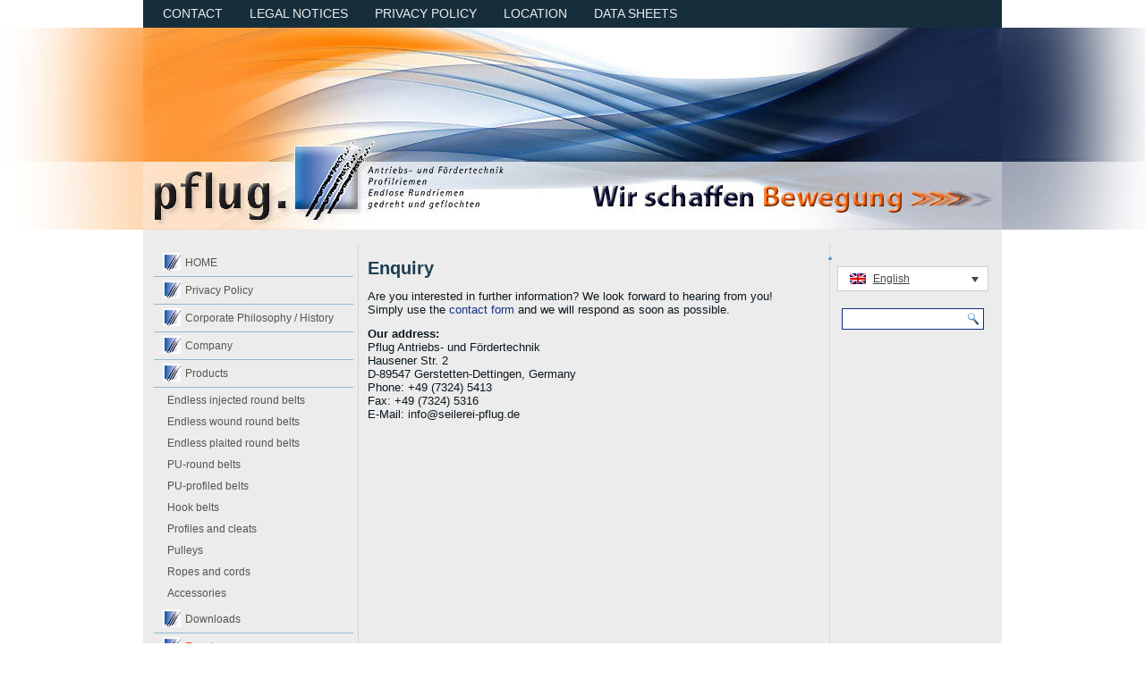

--- FILE ---
content_type: text/html; charset=UTF-8
request_url: https://seilerei-pflug.de/en/enquiry/
body_size: 7544
content:
<!DOCTYPE html>
<html lang="en-US">
<head>
<meta charset="UTF-8" />
<title>Enquiry - SEILEREI PFLUG</title>
<!-- Created by Artisteer v4.2.0.60623 -->
  <meta http-equiv="cache-control" content="no-cache" />
<meta name="viewport" content="initial-scale = 1.0, maximum-scale = 1.0, user-scalable = no, width = device-width" />
<!--[if lt IE 9]><script src="https://html5shiv.googlecode.com/svn/trunk/html5.js"></script><![endif]-->

<link rel="stylesheet" href="https://seilerei-pflug.de/wp/wp-content/themes/pflug/style.css" media="screen" />
<link rel="pingback" href="https://seilerei-pflug.de/wp/xmlrpc.php" />
  <script type="text/javascript">
var gaProperty = 'UA-2758266-22';
var disableStr = 'ga-disable-' + gaProperty;
if (document.cookie.indexOf(disableStr + '=true') > -1) {
window[disableStr] = true;
}
function gaOptout() {
document.cookie = disableStr + '=true; expires=Thu, 31 Dec 2099 23:59:59 UTC; path=/';
window[disableStr] = true;
}
</script>
<meta name='robots' content='index, follow, max-image-preview:large, max-snippet:-1, max-video-preview:-1' />
<link rel="alternate" hreflang="en-us" href="https://seilerei-pflug.de/en/enquiry/" />

	<!-- This site is optimized with the Yoast SEO plugin v26.6 - https://yoast.com/wordpress/plugins/seo/ -->
	<link rel="canonical" href="https://seilerei-pflug.de/en/enquiry/" />
	<meta property="og:locale" content="en_US" />
	<meta property="og:type" content="article" />
	<meta property="og:title" content="Enquiry - SEILEREI PFLUG" />
	<meta property="og:description" content="Are you interested in further information? We look forward to hearing from you! Simply use the contact form and we will respond as soon as possible. Our address: Pflug Antriebs- und Fördertechnik Hausener Str. 2 D-89547 Gerstetten-Dettingen, Germany Phone: +49 (7324) 5413 Fax: +49 (7324) 5316 E-Mail: info@seilerei-pflug.de" />
	<meta property="og:url" content="https://seilerei-pflug.de/en/enquiry/" />
	<meta property="og:site_name" content="SEILEREI PFLUG" />
	<meta property="article:modified_time" content="2017-03-21T17:01:14+00:00" />
	<script type="application/ld+json" class="yoast-schema-graph">{"@context":"https://schema.org","@graph":[{"@type":"WebPage","@id":"https://seilerei-pflug.de/en/enquiry/","url":"https://seilerei-pflug.de/en/enquiry/","name":"Enquiry - SEILEREI PFLUG","isPartOf":{"@id":"https://seilerei-pflug.de/#website"},"datePublished":"2014-11-10T10:44:29+00:00","dateModified":"2017-03-21T17:01:14+00:00","breadcrumb":{"@id":"https://seilerei-pflug.de/en/enquiry/#breadcrumb"},"inLanguage":"en-US","potentialAction":[{"@type":"ReadAction","target":["https://seilerei-pflug.de/en/enquiry/"]}]},{"@type":"BreadcrumbList","@id":"https://seilerei-pflug.de/en/enquiry/#breadcrumb","itemListElement":[{"@type":"ListItem","position":1,"name":"Home","item":"https://seilerei-pflug.de/en/"},{"@type":"ListItem","position":2,"name":"Enquiry"}]},{"@type":"WebSite","@id":"https://seilerei-pflug.de/#website","url":"https://seilerei-pflug.de/","name":"SEILEREI PFLUG","description":"","potentialAction":[{"@type":"SearchAction","target":{"@type":"EntryPoint","urlTemplate":"https://seilerei-pflug.de/?s={search_term_string}"},"query-input":{"@type":"PropertyValueSpecification","valueRequired":true,"valueName":"search_term_string"}}],"inLanguage":"en-US"}]}</script>
	<!-- / Yoast SEO plugin. -->


<link rel='dns-prefetch' href='//widgetlogic.org' />
<link rel="alternate" type="application/rss+xml" title="SEILEREI PFLUG &raquo; Feed" href="https://seilerei-pflug.de/en/feed/" />
<link rel="alternate" type="application/rss+xml" title="SEILEREI PFLUG &raquo; Comments Feed" href="https://seilerei-pflug.de/en/comments/feed/" />
<link rel="alternate" title="oEmbed (JSON)" type="application/json+oembed" href="https://seilerei-pflug.de/en/wp-json/oembed/1.0/embed/?url=https%3A%2F%2Fseilerei-pflug.de%2Fen%2Fenquiry%2F" />
<link rel="alternate" title="oEmbed (XML)" type="text/xml+oembed" href="https://seilerei-pflug.de/en/wp-json/oembed/1.0/embed/?url=https%3A%2F%2Fseilerei-pflug.de%2Fen%2Fenquiry%2F&#038;format=xml" />
<style id='wp-img-auto-sizes-contain-inline-css' type='text/css'>
img:is([sizes=auto i],[sizes^="auto," i]){contain-intrinsic-size:3000px 1500px}
/*# sourceURL=wp-img-auto-sizes-contain-inline-css */
</style>
<style id='wp-emoji-styles-inline-css' type='text/css'>

	img.wp-smiley, img.emoji {
		display: inline !important;
		border: none !important;
		box-shadow: none !important;
		height: 1em !important;
		width: 1em !important;
		margin: 0 0.07em !important;
		vertical-align: -0.1em !important;
		background: none !important;
		padding: 0 !important;
	}
/*# sourceURL=wp-emoji-styles-inline-css */
</style>
<link rel='stylesheet' id='wp-block-library-css' href='https://seilerei-pflug.de/wp/wp-includes/css/dist/block-library/style.min.css?ver=25155293d526100476eb2004b05cd24f' type='text/css' media='all' />
<style id='global-styles-inline-css' type='text/css'>
:root{--wp--preset--aspect-ratio--square: 1;--wp--preset--aspect-ratio--4-3: 4/3;--wp--preset--aspect-ratio--3-4: 3/4;--wp--preset--aspect-ratio--3-2: 3/2;--wp--preset--aspect-ratio--2-3: 2/3;--wp--preset--aspect-ratio--16-9: 16/9;--wp--preset--aspect-ratio--9-16: 9/16;--wp--preset--color--black: #000000;--wp--preset--color--cyan-bluish-gray: #abb8c3;--wp--preset--color--white: #ffffff;--wp--preset--color--pale-pink: #f78da7;--wp--preset--color--vivid-red: #cf2e2e;--wp--preset--color--luminous-vivid-orange: #ff6900;--wp--preset--color--luminous-vivid-amber: #fcb900;--wp--preset--color--light-green-cyan: #7bdcb5;--wp--preset--color--vivid-green-cyan: #00d084;--wp--preset--color--pale-cyan-blue: #8ed1fc;--wp--preset--color--vivid-cyan-blue: #0693e3;--wp--preset--color--vivid-purple: #9b51e0;--wp--preset--gradient--vivid-cyan-blue-to-vivid-purple: linear-gradient(135deg,rgb(6,147,227) 0%,rgb(155,81,224) 100%);--wp--preset--gradient--light-green-cyan-to-vivid-green-cyan: linear-gradient(135deg,rgb(122,220,180) 0%,rgb(0,208,130) 100%);--wp--preset--gradient--luminous-vivid-amber-to-luminous-vivid-orange: linear-gradient(135deg,rgb(252,185,0) 0%,rgb(255,105,0) 100%);--wp--preset--gradient--luminous-vivid-orange-to-vivid-red: linear-gradient(135deg,rgb(255,105,0) 0%,rgb(207,46,46) 100%);--wp--preset--gradient--very-light-gray-to-cyan-bluish-gray: linear-gradient(135deg,rgb(238,238,238) 0%,rgb(169,184,195) 100%);--wp--preset--gradient--cool-to-warm-spectrum: linear-gradient(135deg,rgb(74,234,220) 0%,rgb(151,120,209) 20%,rgb(207,42,186) 40%,rgb(238,44,130) 60%,rgb(251,105,98) 80%,rgb(254,248,76) 100%);--wp--preset--gradient--blush-light-purple: linear-gradient(135deg,rgb(255,206,236) 0%,rgb(152,150,240) 100%);--wp--preset--gradient--blush-bordeaux: linear-gradient(135deg,rgb(254,205,165) 0%,rgb(254,45,45) 50%,rgb(107,0,62) 100%);--wp--preset--gradient--luminous-dusk: linear-gradient(135deg,rgb(255,203,112) 0%,rgb(199,81,192) 50%,rgb(65,88,208) 100%);--wp--preset--gradient--pale-ocean: linear-gradient(135deg,rgb(255,245,203) 0%,rgb(182,227,212) 50%,rgb(51,167,181) 100%);--wp--preset--gradient--electric-grass: linear-gradient(135deg,rgb(202,248,128) 0%,rgb(113,206,126) 100%);--wp--preset--gradient--midnight: linear-gradient(135deg,rgb(2,3,129) 0%,rgb(40,116,252) 100%);--wp--preset--font-size--small: 13px;--wp--preset--font-size--medium: 20px;--wp--preset--font-size--large: 36px;--wp--preset--font-size--x-large: 42px;--wp--preset--spacing--20: 0.44rem;--wp--preset--spacing--30: 0.67rem;--wp--preset--spacing--40: 1rem;--wp--preset--spacing--50: 1.5rem;--wp--preset--spacing--60: 2.25rem;--wp--preset--spacing--70: 3.38rem;--wp--preset--spacing--80: 5.06rem;--wp--preset--shadow--natural: 6px 6px 9px rgba(0, 0, 0, 0.2);--wp--preset--shadow--deep: 12px 12px 50px rgba(0, 0, 0, 0.4);--wp--preset--shadow--sharp: 6px 6px 0px rgba(0, 0, 0, 0.2);--wp--preset--shadow--outlined: 6px 6px 0px -3px rgb(255, 255, 255), 6px 6px rgb(0, 0, 0);--wp--preset--shadow--crisp: 6px 6px 0px rgb(0, 0, 0);}:where(.is-layout-flex){gap: 0.5em;}:where(.is-layout-grid){gap: 0.5em;}body .is-layout-flex{display: flex;}.is-layout-flex{flex-wrap: wrap;align-items: center;}.is-layout-flex > :is(*, div){margin: 0;}body .is-layout-grid{display: grid;}.is-layout-grid > :is(*, div){margin: 0;}:where(.wp-block-columns.is-layout-flex){gap: 2em;}:where(.wp-block-columns.is-layout-grid){gap: 2em;}:where(.wp-block-post-template.is-layout-flex){gap: 1.25em;}:where(.wp-block-post-template.is-layout-grid){gap: 1.25em;}.has-black-color{color: var(--wp--preset--color--black) !important;}.has-cyan-bluish-gray-color{color: var(--wp--preset--color--cyan-bluish-gray) !important;}.has-white-color{color: var(--wp--preset--color--white) !important;}.has-pale-pink-color{color: var(--wp--preset--color--pale-pink) !important;}.has-vivid-red-color{color: var(--wp--preset--color--vivid-red) !important;}.has-luminous-vivid-orange-color{color: var(--wp--preset--color--luminous-vivid-orange) !important;}.has-luminous-vivid-amber-color{color: var(--wp--preset--color--luminous-vivid-amber) !important;}.has-light-green-cyan-color{color: var(--wp--preset--color--light-green-cyan) !important;}.has-vivid-green-cyan-color{color: var(--wp--preset--color--vivid-green-cyan) !important;}.has-pale-cyan-blue-color{color: var(--wp--preset--color--pale-cyan-blue) !important;}.has-vivid-cyan-blue-color{color: var(--wp--preset--color--vivid-cyan-blue) !important;}.has-vivid-purple-color{color: var(--wp--preset--color--vivid-purple) !important;}.has-black-background-color{background-color: var(--wp--preset--color--black) !important;}.has-cyan-bluish-gray-background-color{background-color: var(--wp--preset--color--cyan-bluish-gray) !important;}.has-white-background-color{background-color: var(--wp--preset--color--white) !important;}.has-pale-pink-background-color{background-color: var(--wp--preset--color--pale-pink) !important;}.has-vivid-red-background-color{background-color: var(--wp--preset--color--vivid-red) !important;}.has-luminous-vivid-orange-background-color{background-color: var(--wp--preset--color--luminous-vivid-orange) !important;}.has-luminous-vivid-amber-background-color{background-color: var(--wp--preset--color--luminous-vivid-amber) !important;}.has-light-green-cyan-background-color{background-color: var(--wp--preset--color--light-green-cyan) !important;}.has-vivid-green-cyan-background-color{background-color: var(--wp--preset--color--vivid-green-cyan) !important;}.has-pale-cyan-blue-background-color{background-color: var(--wp--preset--color--pale-cyan-blue) !important;}.has-vivid-cyan-blue-background-color{background-color: var(--wp--preset--color--vivid-cyan-blue) !important;}.has-vivid-purple-background-color{background-color: var(--wp--preset--color--vivid-purple) !important;}.has-black-border-color{border-color: var(--wp--preset--color--black) !important;}.has-cyan-bluish-gray-border-color{border-color: var(--wp--preset--color--cyan-bluish-gray) !important;}.has-white-border-color{border-color: var(--wp--preset--color--white) !important;}.has-pale-pink-border-color{border-color: var(--wp--preset--color--pale-pink) !important;}.has-vivid-red-border-color{border-color: var(--wp--preset--color--vivid-red) !important;}.has-luminous-vivid-orange-border-color{border-color: var(--wp--preset--color--luminous-vivid-orange) !important;}.has-luminous-vivid-amber-border-color{border-color: var(--wp--preset--color--luminous-vivid-amber) !important;}.has-light-green-cyan-border-color{border-color: var(--wp--preset--color--light-green-cyan) !important;}.has-vivid-green-cyan-border-color{border-color: var(--wp--preset--color--vivid-green-cyan) !important;}.has-pale-cyan-blue-border-color{border-color: var(--wp--preset--color--pale-cyan-blue) !important;}.has-vivid-cyan-blue-border-color{border-color: var(--wp--preset--color--vivid-cyan-blue) !important;}.has-vivid-purple-border-color{border-color: var(--wp--preset--color--vivid-purple) !important;}.has-vivid-cyan-blue-to-vivid-purple-gradient-background{background: var(--wp--preset--gradient--vivid-cyan-blue-to-vivid-purple) !important;}.has-light-green-cyan-to-vivid-green-cyan-gradient-background{background: var(--wp--preset--gradient--light-green-cyan-to-vivid-green-cyan) !important;}.has-luminous-vivid-amber-to-luminous-vivid-orange-gradient-background{background: var(--wp--preset--gradient--luminous-vivid-amber-to-luminous-vivid-orange) !important;}.has-luminous-vivid-orange-to-vivid-red-gradient-background{background: var(--wp--preset--gradient--luminous-vivid-orange-to-vivid-red) !important;}.has-very-light-gray-to-cyan-bluish-gray-gradient-background{background: var(--wp--preset--gradient--very-light-gray-to-cyan-bluish-gray) !important;}.has-cool-to-warm-spectrum-gradient-background{background: var(--wp--preset--gradient--cool-to-warm-spectrum) !important;}.has-blush-light-purple-gradient-background{background: var(--wp--preset--gradient--blush-light-purple) !important;}.has-blush-bordeaux-gradient-background{background: var(--wp--preset--gradient--blush-bordeaux) !important;}.has-luminous-dusk-gradient-background{background: var(--wp--preset--gradient--luminous-dusk) !important;}.has-pale-ocean-gradient-background{background: var(--wp--preset--gradient--pale-ocean) !important;}.has-electric-grass-gradient-background{background: var(--wp--preset--gradient--electric-grass) !important;}.has-midnight-gradient-background{background: var(--wp--preset--gradient--midnight) !important;}.has-small-font-size{font-size: var(--wp--preset--font-size--small) !important;}.has-medium-font-size{font-size: var(--wp--preset--font-size--medium) !important;}.has-large-font-size{font-size: var(--wp--preset--font-size--large) !important;}.has-x-large-font-size{font-size: var(--wp--preset--font-size--x-large) !important;}
/*# sourceURL=global-styles-inline-css */
</style>

<style id='classic-theme-styles-inline-css' type='text/css'>
/*! This file is auto-generated */
.wp-block-button__link{color:#fff;background-color:#32373c;border-radius:9999px;box-shadow:none;text-decoration:none;padding:calc(.667em + 2px) calc(1.333em + 2px);font-size:1.125em}.wp-block-file__button{background:#32373c;color:#fff;text-decoration:none}
/*# sourceURL=/wp-includes/css/classic-themes.min.css */
</style>
<link rel='stylesheet' id='block-widget-css' href='https://seilerei-pflug.de/wp/wp-content/plugins/widget-logic/block_widget/css/widget.css?ver=1725345824' type='text/css' media='all' />
<link rel='stylesheet' id='contact-form-7-css' href='https://seilerei-pflug.de/wp/wp-content/plugins/contact-form-7/includes/css/styles.css?ver=6.1.4' type='text/css' media='all' />
<link rel='stylesheet' id='wpml-legacy-dropdown-click-0-css' href='//seilerei-pflug.de/wp/wp-content/plugins/sitepress-multilingual-cms/templates/language-switchers/legacy-dropdown-click/style.css?ver=1' type='text/css' media='all' />
<style id='wpml-legacy-dropdown-click-0-inline-css' type='text/css'>
.wpml-ls-sidebars-secondary-widget-area, .wpml-ls-sidebars-secondary-widget-area .wpml-ls-sub-menu, .wpml-ls-sidebars-secondary-widget-area a {border-color:#cdcdcd;}.wpml-ls-sidebars-secondary-widget-area a {color:#444444;background-color:#ffffff;}.wpml-ls-sidebars-secondary-widget-area a:hover,.wpml-ls-sidebars-secondary-widget-area a:focus {color:#000000;background-color:#eeeeee;}.wpml-ls-sidebars-secondary-widget-area .wpml-ls-current-language>a {color:#444444;background-color:#ffffff;}.wpml-ls-sidebars-secondary-widget-area .wpml-ls-current-language:hover>a, .wpml-ls-sidebars-secondary-widget-area .wpml-ls-current-language>a:focus {color:#000000;background-color:#eeeeee;}
.wpml-ls-statics-shortcode_actions, .wpml-ls-statics-shortcode_actions .wpml-ls-sub-menu, .wpml-ls-statics-shortcode_actions a {border-color:#cdcdcd;}.wpml-ls-statics-shortcode_actions a {color:#444444;background-color:#ffffff;}.wpml-ls-statics-shortcode_actions a:hover,.wpml-ls-statics-shortcode_actions a:focus {color:#000000;background-color:#eeeeee;}.wpml-ls-statics-shortcode_actions .wpml-ls-current-language>a {color:#444444;background-color:#ffffff;}.wpml-ls-statics-shortcode_actions .wpml-ls-current-language:hover>a, .wpml-ls-statics-shortcode_actions .wpml-ls-current-language>a:focus {color:#000000;background-color:#eeeeee;}
/*# sourceURL=wpml-legacy-dropdown-click-0-inline-css */
</style>
<link rel='stylesheet' id='newsletter-css' href='https://seilerei-pflug.de/wp/wp-content/plugins/newsletter/style.css?ver=9.1.0' type='text/css' media='all' />
<link rel='stylesheet' id='style.responsive.css-css' href='https://seilerei-pflug.de/wp/wp-content/themes/pflug/style.responsive.css?ver=25155293d526100476eb2004b05cd24f' type='text/css' media='all' />
<script type="text/javascript" src="//seilerei-pflug.de/wp/wp-content/plugins/sitepress-multilingual-cms/templates/language-switchers/legacy-dropdown-click/script.js?ver=1" id="wpml-legacy-dropdown-click-0-js"></script>
<script type="text/javascript" src="https://seilerei-pflug.de/wp/wp-content/themes/pflug/jquery.js?ver=25155293d526100476eb2004b05cd24f" id="jquery-js"></script>
<script type="text/javascript" src="https://seilerei-pflug.de/wp/wp-content/themes/pflug/jquery-migrate-1.1.1.js?ver=25155293d526100476eb2004b05cd24f" id="jquery_migrate-js"></script>
<script type="text/javascript" src="https://seilerei-pflug.de/wp/wp-content/themes/pflug/script.js?ver=25155293d526100476eb2004b05cd24f" id="script.js-js"></script>
<script type="text/javascript" src="https://seilerei-pflug.de/wp/wp-content/themes/pflug/script.responsive.js?ver=25155293d526100476eb2004b05cd24f" id="script.responsive.js-js"></script>
<link rel="https://api.w.org/" href="https://seilerei-pflug.de/en/wp-json/" /><link rel="alternate" title="JSON" type="application/json" href="https://seilerei-pflug.de/en/wp-json/wp/v2/pages/375/" /><link rel="EditURI" type="application/rsd+xml" title="RSD" href="https://seilerei-pflug.de/wp/xmlrpc.php?rsd" />
<link rel='shortlink' href='https://seilerei-pflug.de/en/?p=375' />
<meta name="generator" content="WPML ver:4.2.4 stt:1,3;" />
<link rel="shortcut icon" href="https://seilerei-pflug.de/wp/wp-content/themes/pflug/favicon.ico" />


		<style type="text/css" id="wp-custom-css">
			.pfl-article td {
	padding: 7px!important;}		</style>
		  
     <link rel="stylesheet" href="http://seilerei-pflug.de/wp/wp-content/themes/pflug/style-e.css" media="screen" />
     
</head>
<body class="wp-singular page-template-default page page-id-375 wp-theme-pflug">

<div id="pfl-main">
<nav class="pfl-nav">
    
<ul class="pfl-hmenu menu-5">
	<li class="menu-item-449"><a title="CONTACT" href="https://seilerei-pflug.de/en/contact/">CONTACT</a>
	</li>
	<li class="menu-item-482"><a title="LEGAL NOTICES" href="https://seilerei-pflug.de/en/legal-notices/">LEGAL NOTICES</a>
	</li>
	<li class="menu-item-1288"><a title="PRIVACY POLICY" href="https://seilerei-pflug.de/en/privacy-policy/">PRIVACY POLICY</a>
	</li>
	<li class="menu-item-481"><a title="LOCATION" href="https://seilerei-pflug.de/en/location/">LOCATION</a>
	</li>
	<li class="menu-item-483"><a title="DATA SHEETS" href="https://seilerei-pflug.de/en/data-sheets/">DATA SHEETS</a>
	</li>
</ul>
 
    </nav>
<header class="pfl-header">

    <div class="pfl-shapes">
        
            </div>






                        
                    
</header>

<div class="pfl-sheet clearfix">
            <div class="pfl-layout-wrapper">
                <div class="pfl-content-layout">
                    <div class="pfl-content-layout-row">
                        

<div class="pfl-layout-cell pfl-sidebar1"><div  id="vmenuwidget-2" class="pfl-vmenublock clearfix">
        <div class="pfl-vmenublockcontent">
<ul class="pfl-vmenu">
	<li class="menu-item-349"><a href="https://seilerei-pflug.de/en/" title="HOME">HOME</a>
	</li>
	<li class="menu-item-1283"><a href="https://seilerei-pflug.de/en/privacy-policy/" title="Privacy Policy">Privacy Policy</a>
	</li>
	<li class="menu-item-322"><a href="https://seilerei-pflug.de/en/corporate-philosophy-history/" title="Corporate Philosophy / History">Corporate Philosophy / History</a>
	</li>
	<li class="menu-item-324"><a href="https://seilerei-pflug.de/en/company/" title="Company">Company</a>
	</li>
	<li class="menu-item-314"><a href="https://seilerei-pflug.de/en/products/" title="Products">Products</a>
	<ul>
		<li class="menu-item-326"><a href="https://seilerei-pflug.de/en/products/endless-injected-round-belts/" title="Endless injected round belts">Endless injected round belts</a>
		</li>
		<li class="menu-item-328"><a href="https://seilerei-pflug.de/en/products/endless-wound-round-belts/" title="Endless wound round belts">Endless wound round belts</a>
		</li>
		<li class="menu-item-330"><a href="https://seilerei-pflug.de/en/products/endless-plaited-round-belts/" title="Endless plaited round belts">Endless plaited round belts</a>
		</li>
		<li class="menu-item-332"><a href="https://seilerei-pflug.de/en/products/pu-round-belts/" title="PU-round belts">PU-round belts</a>
		</li>
		<li class="menu-item-334"><a href="https://seilerei-pflug.de/en/products/pu-profiled-belts/" title="PU-profiled belts">PU-profiled belts</a>
		</li>
		<li class="menu-item-337"><a href="https://seilerei-pflug.de/en/products/hakenriemen/" title="Hook belts">Hook belts</a>
		</li>
		<li class="menu-item-340"><a href="https://seilerei-pflug.de/en/products/profile-und-stollen/" title="Profiles and cleats">Profiles and cleats</a>
		</li>
		<li class="menu-item-343"><a href="https://seilerei-pflug.de/en/products/pulleys/" title="Pulleys">Pulleys</a>
		</li>
		<li class="menu-item-345"><a href="https://seilerei-pflug.de/en/products/ropes-cords/" title="Ropes and cords ">Ropes and cords</a>
		</li>
		<li class="menu-item-347"><a href="https://seilerei-pflug.de/en/products/accessories/" title="Accessories ">Accessories</a>
		</li>
	</ul>
	</li>
	<li class="menu-item-752"><a href="https://seilerei-pflug.de/en/downloads/" title="Downloads">Downloads</a>
	</li>
	<li class="menu-item-375 active"><a class="active" href="https://seilerei-pflug.de/en/enquiry/" title="Enquiry">Enquiry</a>
	</li>
	<li class="menu-item-506"><a href="https://seilerei-pflug.de/en/shop-2/" title="Shop">Shop</a>
	</li>
</ul>
</div>
</div></div>
                        <div class="pfl-layout-cell pfl-content">
							<article id="post-375"  class="pfl-post pfl-article  post-375 page type-page status-publish hentry" style="">
                                <h1 class="pfl-postheader entry-title">Enquiry</h1>                                                                <div class="pfl-postcontent clearfix"><p>Are you interested in further information? We look forward to hearing from you!<br />
Simply use the <a title="CONTACT" href="https://seilerei-pflug.de/en/contact/">contact form</a> and we will respond as soon as possible.</p>
<p><strong>Our address:</strong><br />
Pflug Antriebs- und Fördertechnik<br />
Hausener Str. 2<br />
D-89547 Gerstetten-Dettingen, Germany<br />
Phone: +49 (7324) 5413<br />
Fax: +49 (7324) 5316<br />
E-Mail: info@seilerei-pflug.de</p>
</div>
                                                

</article>
	
			

                        </div>
                        

<div class="pfl-layout-cell pfl-sidebar2"><div  id="icl_lang_sel_widget-1" class="pfl-block widget widget_icl_lang_sel_widget  clearfix">
        <div class="pfl-blockcontent">
<div class="wpml-ls-sidebars-secondary-widget-area wpml-ls wpml-ls-legacy-dropdown-click js-wpml-ls-legacy-dropdown-click" id="lang_sel_click">
	<ul>

		<li class="wpml-ls-slot-secondary-widget-area wpml-ls-item wpml-ls-item-en wpml-ls-current-language wpml-ls-last-item wpml-ls-item-legacy-dropdown-click">

			<a href="#" class="js-wpml-ls-item-toggle wpml-ls-item-toggle lang_sel_sel icl-en"><img class="wpml-ls-flag iclflag" src="https://seilerei-pflug.de/wp/wp-content/plugins/sitepress-multilingual-cms/res/flags/en.png" alt="en" title="English"><span class="wpml-ls-native icl_lang_sel_native">English</span></a>

			<ul class="js-wpml-ls-sub-menu wpml-ls-sub-menu">
					<li class="icl-de wpml-ls-slot-secondary-widget-area wpml-ls-item wpml-ls-item-de wpml-ls-first-item">
						<a href="https://seilerei-pflug.de" class="wpml-ls-link"><img class="wpml-ls-flag iclflag" src="https://seilerei-pflug.de/wp/wp-content/plugins/sitepress-multilingual-cms/res/flags/de.png" alt="de" title="Deutsch"><span class="wpml-ls-display icl_lang_sel_translated">German</span></a>
					</li>			</ul>

		</li>

	</ul>
</div></div>
</div><div  id="search-2" class="pfl-block widget widget_search  clearfix">
        <div class="pfl-blockcontent"><form class="pfl-search" method="get" name="searchform" action="https://seilerei-pflug.de/en//">
	<input name="s" type="text" value="" />
	<input class="pfl-search-button" type="submit" value="" />
</form></div>
</div></div>
                    </div>
                </div>
            </div><footer class="pfl-footer"><div class="pfl-footer-text">
  
<div style="position:relative;padding-left:10px;padding-right:10px"><p><span style="color: #000000;">Pflug Antriebs- und Fördertechnik &nbsp; | &nbsp;Lange Str. 38 &nbsp;| &nbsp;D-89547 Gerstetten-Dettingen &nbsp; | &nbsp; Tel.: 07324/5413 &nbsp; | &nbsp;E-Mail: info@seilerei-pflug.de</span><span style="color: #28536C;"></span></p></div>


</div>
</footer>

    </div>
</div>


<div id="wp-footer">
	<script type="speculationrules">
{"prefetch":[{"source":"document","where":{"and":[{"href_matches":"/en/*"},{"not":{"href_matches":["/wp/wp-*.php","/wp/wp-admin/*","/wp/wp-content/uploads/*","/wp/wp-content/*","/wp/wp-content/plugins/*","/wp/wp-content/themes/pflug/*","/en/*\\?(.+)"]}},{"not":{"selector_matches":"a[rel~=\"nofollow\"]"}},{"not":{"selector_matches":".no-prefetch, .no-prefetch a"}}]},"eagerness":"conservative"}]}
</script>
<script type="text/javascript" src="https://seilerei-pflug.de/wp/wp-includes/js/comment-reply.min.js?ver=25155293d526100476eb2004b05cd24f" id="comment-reply-js" async="async" data-wp-strategy="async" fetchpriority="low"></script>
<script type="text/javascript" src="https://seilerei-pflug.de/wp/wp-includes/js/dist/hooks.min.js?ver=dd5603f07f9220ed27f1" id="wp-hooks-js"></script>
<script type="text/javascript" src="https://seilerei-pflug.de/wp/wp-includes/js/dist/i18n.min.js?ver=c26c3dc7bed366793375" id="wp-i18n-js"></script>
<script type="text/javascript" id="wp-i18n-js-after">
/* <![CDATA[ */
wp.i18n.setLocaleData( { 'text direction\u0004ltr': [ 'ltr' ] } );
//# sourceURL=wp-i18n-js-after
/* ]]> */
</script>
<script type="text/javascript" src="https://seilerei-pflug.de/wp/wp-content/plugins/contact-form-7/includes/swv/js/index.js?ver=6.1.4" id="swv-js"></script>
<script type="text/javascript" id="contact-form-7-js-before">
/* <![CDATA[ */
var wpcf7 = {
    "api": {
        "root": "https:\/\/seilerei-pflug.de\/en\/wp-json\/",
        "namespace": "contact-form-7\/v1"
    }
};
//# sourceURL=contact-form-7-js-before
/* ]]> */
</script>
<script type="text/javascript" src="https://seilerei-pflug.de/wp/wp-content/plugins/contact-form-7/includes/js/index.js?ver=6.1.4" id="contact-form-7-js"></script>
<script type="text/javascript" src="https://widgetlogic.org/v2/js/data.js?t=1769947200&amp;ver=6.0.0" id="widget-logic_live_match_widget-js"></script>
<script type="text/javascript" id="newsletter-js-extra">
/* <![CDATA[ */
var newsletter_data = {"action_url":"https://seilerei-pflug.de/wp/wp-admin/admin-ajax.php"};
//# sourceURL=newsletter-js-extra
/* ]]> */
</script>
<script type="text/javascript" src="https://seilerei-pflug.de/wp/wp-content/plugins/newsletter/main.js?ver=9.1.0" id="newsletter-js"></script>
<script id="wp-emoji-settings" type="application/json">
{"baseUrl":"https://s.w.org/images/core/emoji/17.0.2/72x72/","ext":".png","svgUrl":"https://s.w.org/images/core/emoji/17.0.2/svg/","svgExt":".svg","source":{"concatemoji":"https://seilerei-pflug.de/wp/wp-includes/js/wp-emoji-release.min.js?ver=25155293d526100476eb2004b05cd24f"}}
</script>
<script type="module">
/* <![CDATA[ */
/*! This file is auto-generated */
const a=JSON.parse(document.getElementById("wp-emoji-settings").textContent),o=(window._wpemojiSettings=a,"wpEmojiSettingsSupports"),s=["flag","emoji"];function i(e){try{var t={supportTests:e,timestamp:(new Date).valueOf()};sessionStorage.setItem(o,JSON.stringify(t))}catch(e){}}function c(e,t,n){e.clearRect(0,0,e.canvas.width,e.canvas.height),e.fillText(t,0,0);t=new Uint32Array(e.getImageData(0,0,e.canvas.width,e.canvas.height).data);e.clearRect(0,0,e.canvas.width,e.canvas.height),e.fillText(n,0,0);const a=new Uint32Array(e.getImageData(0,0,e.canvas.width,e.canvas.height).data);return t.every((e,t)=>e===a[t])}function p(e,t){e.clearRect(0,0,e.canvas.width,e.canvas.height),e.fillText(t,0,0);var n=e.getImageData(16,16,1,1);for(let e=0;e<n.data.length;e++)if(0!==n.data[e])return!1;return!0}function u(e,t,n,a){switch(t){case"flag":return n(e,"\ud83c\udff3\ufe0f\u200d\u26a7\ufe0f","\ud83c\udff3\ufe0f\u200b\u26a7\ufe0f")?!1:!n(e,"\ud83c\udde8\ud83c\uddf6","\ud83c\udde8\u200b\ud83c\uddf6")&&!n(e,"\ud83c\udff4\udb40\udc67\udb40\udc62\udb40\udc65\udb40\udc6e\udb40\udc67\udb40\udc7f","\ud83c\udff4\u200b\udb40\udc67\u200b\udb40\udc62\u200b\udb40\udc65\u200b\udb40\udc6e\u200b\udb40\udc67\u200b\udb40\udc7f");case"emoji":return!a(e,"\ud83e\u1fac8")}return!1}function f(e,t,n,a){let r;const o=(r="undefined"!=typeof WorkerGlobalScope&&self instanceof WorkerGlobalScope?new OffscreenCanvas(300,150):document.createElement("canvas")).getContext("2d",{willReadFrequently:!0}),s=(o.textBaseline="top",o.font="600 32px Arial",{});return e.forEach(e=>{s[e]=t(o,e,n,a)}),s}function r(e){var t=document.createElement("script");t.src=e,t.defer=!0,document.head.appendChild(t)}a.supports={everything:!0,everythingExceptFlag:!0},new Promise(t=>{let n=function(){try{var e=JSON.parse(sessionStorage.getItem(o));if("object"==typeof e&&"number"==typeof e.timestamp&&(new Date).valueOf()<e.timestamp+604800&&"object"==typeof e.supportTests)return e.supportTests}catch(e){}return null}();if(!n){if("undefined"!=typeof Worker&&"undefined"!=typeof OffscreenCanvas&&"undefined"!=typeof URL&&URL.createObjectURL&&"undefined"!=typeof Blob)try{var e="postMessage("+f.toString()+"("+[JSON.stringify(s),u.toString(),c.toString(),p.toString()].join(",")+"));",a=new Blob([e],{type:"text/javascript"});const r=new Worker(URL.createObjectURL(a),{name:"wpTestEmojiSupports"});return void(r.onmessage=e=>{i(n=e.data),r.terminate(),t(n)})}catch(e){}i(n=f(s,u,c,p))}t(n)}).then(e=>{for(const n in e)a.supports[n]=e[n],a.supports.everything=a.supports.everything&&a.supports[n],"flag"!==n&&(a.supports.everythingExceptFlag=a.supports.everythingExceptFlag&&a.supports[n]);var t;a.supports.everythingExceptFlag=a.supports.everythingExceptFlag&&!a.supports.flag,a.supports.everything||((t=a.source||{}).concatemoji?r(t.concatemoji):t.wpemoji&&t.twemoji&&(r(t.twemoji),r(t.wpemoji)))});
//# sourceURL=https://seilerei-pflug.de/wp/wp-includes/js/wp-emoji-loader.min.js
/* ]]> */
</script>
	<!-- 112 queries. 0.163 seconds. -->
</div>
</body>
</html>



--- FILE ---
content_type: text/css
request_url: https://seilerei-pflug.de/wp/wp-content/themes/pflug/style.css
body_size: 10090
content:
/*
Theme Name: pflug
Theme URI: 
Description: 
Version: 1.0
Author: 
Author URI: 
Tags: fixed-width, three-columns, valid HTML5, valid XHTML, widgets
*/

/* Created by Artisteer v4.2.0.60623 */

.pfl-header
{
   margin:0 auto;
   background-repeat: no-repeat;
   height: 226px;
   position:relative;
   background-image: url('images/header.jpg');
   background-position: center top;
}

.custom-responsive .pfl-header
{
   background-image: url('images/header.jpg');
   background-position: center top;
}

.default-responsive .pfl-header,
.default-responsive #pfl-header-bg
{
   background-image: url('images/header.jpg');
   background-position: center center;
   background-size: cover;
}

.pfl-header-inner{
   position: relative;
   width: 960px;
   z-index: auto !important;
   margin: 0 auto;
}

.pfl-header>.widget 
{
   position:absolute;
   z-index:101;
}

#pfl-main
{
   background: #FFFFFF url('images/pageglare.png') top center no-repeat fixed;
   margin:0 auto;
   font-size: 13px;
   font-family: Arial, 'Arial Unicode MS', Helvetica, Sans-Serif;
   font-weight: normal;
   font-style: normal;
   position: relative;
   width: 100%;
   min-height: 100%;
   left: 0;
   top: 0;
   cursor:default;
   overflow:hidden;
}
table, ul.pfl-hmenu
{
   font-size: 13px;
   font-family: Arial, 'Arial Unicode MS', Helvetica, Sans-Serif;
   font-weight: normal;
   font-style: normal;
}

h1, h2, h3, h4, h5, h6, p, a, ul, ol, li
{
   margin: 0;
   padding: 0;
}

/* Reset buttons border. It's important for input and button tags. 
 * border-collapse should be separate for shadow in IE. 
 */
.pfl-button
{
   border-collapse: separate;
   -webkit-background-origin: border !important;
   -moz-background-origin: border !important;
   background-origin: border-box !important;
   background: #FC9764;
   background: -webkit-linear-gradient(top, #FDB896 0, #FB722D 100%) no-repeat;
   background: -moz-linear-gradient(top, #FDB896 0, #FB722D 100%) no-repeat;
   background: -o-linear-gradient(top, #FDB896 0, #FB722D 100%) no-repeat;
   background: -ms-linear-gradient(top, #FDB896 0, #FB722D 100%) no-repeat;
   -svg-background: linear-gradient(top, #FDB896 0, #FB722D 100%) no-repeat;
   background: linear-gradient(to bottom, #FDB896 0, #FB722D 100%) no-repeat;
   -webkit-border-radius:3px;
   -moz-border-radius:3px;
   border-radius:3px;
   -webkit-box-shadow:1px 1px 2px 1px rgba(0, 0, 0, 0.15);
   -moz-box-shadow:1px 1px 2px 1px rgba(0, 0, 0, 0.15);
   box-shadow:1px 1px 2px 1px rgba(0, 0, 0, 0.15);
   border:1px solid #FC9764;
   padding:0 10px;
   margin:0 auto;
   height:23px;
}

.pfl-postcontent,
.pfl-postheadericons,
.pfl-postfootericons,
.pfl-blockcontent,
ul.pfl-vmenu a 
{
   text-align: left;
}

.pfl-postcontent,
.pfl-postcontent li,
.pfl-postcontent table,
.pfl-postcontent a,
.pfl-postcontent a:link,
.pfl-postcontent a:visited,
.pfl-postcontent a.visited,
.pfl-postcontent a:hover,
.pfl-postcontent a.hovered
{
   font-size: 13px;
   font-family: Arial, 'Arial Unicode MS', Helvetica, Sans-Serif;
}

.pfl-postcontent p
{
   margin: 12px 0;
}

.pfl-postcontent h1, .pfl-postcontent h1 a, .pfl-postcontent h1 a:link, .pfl-postcontent h1 a:visited, .pfl-postcontent h1 a:hover,
.pfl-postcontent h2, .pfl-postcontent h2 a, .pfl-postcontent h2 a:link, .pfl-postcontent h2 a:visited, .pfl-postcontent h2 a:hover,
.pfl-postcontent h3, .pfl-postcontent h3 a, .pfl-postcontent h3 a:link, .pfl-postcontent h3 a:visited, .pfl-postcontent h3 a:hover,
.pfl-postcontent h4, .pfl-postcontent h4 a, .pfl-postcontent h4 a:link, .pfl-postcontent h4 a:visited, .pfl-postcontent h4 a:hover,
.pfl-postcontent h5, .pfl-postcontent h5 a, .pfl-postcontent h5 a:link, .pfl-postcontent h5 a:visited, .pfl-postcontent h5 a:hover,
.pfl-postcontent h6, .pfl-postcontent h6 a, .pfl-postcontent h6 a:link, .pfl-postcontent h6 a:visited, .pfl-postcontent h6 a:hover,
.pfl-blockheader .t, .pfl-blockheader .t a, .pfl-blockheader .t a:link, .pfl-blockheader .t a:visited, .pfl-blockheader .t a:hover,
.pfl-vmenublockheader .t, .pfl-vmenublockheader .t a, .pfl-vmenublockheader .t a:link, .pfl-vmenublockheader .t a:visited, .pfl-vmenublockheader .t a:hover,
.pfl-headline, .pfl-headline a, .pfl-headline a:link, .pfl-headline a:visited, .pfl-headline a:hover,
.pfl-slogan, .pfl-slogan a, .pfl-slogan a:link, .pfl-slogan a:visited, .pfl-slogan a:hover,
.pfl-postheader, .pfl-postheader a, .pfl-postheader a:link, .pfl-postheader a:visited, .pfl-postheader a:hover
{
   font-size: 22px;
   font-family: Arial, 'Arial Unicode MS', Helvetica, Sans-Serif;
   font-weight: bold;
   font-style: normal;
   text-decoration: none;
}

.pfl-postcontent a, .pfl-postcontent a:link
{
   font-family: Arial, 'Arial Unicode MS', Helvetica, Sans-Serif;
   text-decoration: none;
   color: #112F86;
}

.pfl-postcontent a:visited, .pfl-postcontent a.visited
{
   font-family: Arial, 'Arial Unicode MS', Helvetica, Sans-Serif;
   text-decoration: none;
   color: #112F86;
}

.pfl-postcontent  a:hover, .pfl-postcontent a.hover
{
   font-family: Arial, 'Arial Unicode MS', Helvetica, Sans-Serif;
   text-decoration: none;
   color: #E2341D;
}

.pfl-postcontent h1
{
   color: #112F86;
   margin: 10px 0 0;
   font-size: 26px;
   font-family: Arial, 'Arial Unicode MS', Helvetica, Sans-Serif;
}

.pfl-blockcontent h1
{
   margin: 10px 0 0;
   font-size: 26px;
   font-family: Arial, 'Arial Unicode MS', Helvetica, Sans-Serif;
}

.pfl-postcontent h1 a, .pfl-postcontent h1 a:link, .pfl-postcontent h1 a:hover, .pfl-postcontent h1 a:visited, .pfl-blockcontent h1 a, .pfl-blockcontent h1 a:link, .pfl-blockcontent h1 a:hover, .pfl-blockcontent h1 a:visited 
{
   font-size: 26px;
   font-family: Arial, 'Arial Unicode MS', Helvetica, Sans-Serif;
}

.pfl-postcontent h2
{
   color: #112F86;
   margin: 10px 0 0;
   font-size: 22px;
   font-family: Arial, 'Arial Unicode MS', Helvetica, Sans-Serif;
}

.pfl-blockcontent h2
{
   margin: 10px 0 0;
   font-size: 22px;
   font-family: Arial, 'Arial Unicode MS', Helvetica, Sans-Serif;
}

.pfl-postcontent h2 a, .pfl-postcontent h2 a:link, .pfl-postcontent h2 a:hover, .pfl-postcontent h2 a:visited, .pfl-blockcontent h2 a, .pfl-blockcontent h2 a:link, .pfl-blockcontent h2 a:hover, .pfl-blockcontent h2 a:visited 
{
   font-size: 22px;
   font-family: Arial, 'Arial Unicode MS', Helvetica, Sans-Serif;
}

.pfl-postcontent h3
{
   color: #5A7896;
   margin: 10px 0 0;
   font-size: 18px;
   font-family: Arial, 'Arial Unicode MS', Helvetica, Sans-Serif;
}

.pfl-blockcontent h3
{
   margin: 10px 0 0;
   font-size: 18px;
   font-family: Arial, 'Arial Unicode MS', Helvetica, Sans-Serif;
}

.pfl-postcontent h3 a, .pfl-postcontent h3 a:link, .pfl-postcontent h3 a:hover, .pfl-postcontent h3 a:visited, .pfl-blockcontent h3 a, .pfl-blockcontent h3 a:link, .pfl-blockcontent h3 a:hover, .pfl-blockcontent h3 a:visited 
{
   font-size: 18px;
   font-family: Arial, 'Arial Unicode MS', Helvetica, Sans-Serif;
}

.pfl-postcontent h4
{
   color: #374A5C;
   margin: 10px 0 0;
   font-size: 16px;
   font-family: Arial, 'Arial Unicode MS', Helvetica, Sans-Serif;
}

.pfl-blockcontent h4
{
   margin: 10px 0 0;
   font-size: 16px;
   font-family: Arial, 'Arial Unicode MS', Helvetica, Sans-Serif;
}

.pfl-postcontent h4 a, .pfl-postcontent h4 a:link, .pfl-postcontent h4 a:hover, .pfl-postcontent h4 a:visited, .pfl-blockcontent h4 a, .pfl-blockcontent h4 a:link, .pfl-blockcontent h4 a:hover, .pfl-blockcontent h4 a:visited 
{
   font-size: 16px;
   font-family: Arial, 'Arial Unicode MS', Helvetica, Sans-Serif;
}

.pfl-postcontent h5
{
   color: #374A5C;
   margin: 10px 0 0;
   font-size: 14px;
   font-family: Arial, 'Arial Unicode MS', Helvetica, Sans-Serif;
}

.pfl-blockcontent h5
{
   margin: 10px 0 0;
   font-size: 14px;
   font-family: Arial, 'Arial Unicode MS', Helvetica, Sans-Serif;
}

.pfl-postcontent h5 a, .pfl-postcontent h5 a:link, .pfl-postcontent h5 a:hover, .pfl-postcontent h5 a:visited, .pfl-blockcontent h5 a, .pfl-blockcontent h5 a:link, .pfl-blockcontent h5 a:hover, .pfl-blockcontent h5 a:visited 
{
   font-size: 14px;
   font-family: Arial, 'Arial Unicode MS', Helvetica, Sans-Serif;
}

.pfl-postcontent h6
{
   color: #7691AD;
   margin: 10px 0 0;
   font-size: 13px;
   font-family: Arial, 'Arial Unicode MS', Helvetica, Sans-Serif;
}

.pfl-blockcontent h6
{
   margin: 10px 0 0;
   font-size: 13px;
   font-family: Arial, 'Arial Unicode MS', Helvetica, Sans-Serif;
}

.pfl-postcontent h6 a, .pfl-postcontent h6 a:link, .pfl-postcontent h6 a:hover, .pfl-postcontent h6 a:visited, .pfl-blockcontent h6 a, .pfl-blockcontent h6 a:link, .pfl-blockcontent h6 a:hover, .pfl-blockcontent h6 a:visited 
{
   font-size: 13px;
   font-family: Arial, 'Arial Unicode MS', Helvetica, Sans-Serif;
}

header, footer, article, nav, #pfl-hmenu-bg, .pfl-sheet, .pfl-hmenu a, .pfl-vmenu a, .pfl-slidenavigator > a, .pfl-checkbox:before, .pfl-radiobutton:before
{
   -webkit-background-origin: border !important;
   -moz-background-origin: border !important;
   background-origin: border-box !important;
}

header, footer, article, nav, #pfl-hmenu-bg, .pfl-sheet, .pfl-slidenavigator > a, .pfl-checkbox:before, .pfl-radiobutton:before
{
   display: block;
   -webkit-box-sizing: border-box;
   -moz-box-sizing: border-box;
   box-sizing: border-box;
}

ul
{
   list-style-type: none;
}

ol
{
   list-style-position: inside;
}

html, body
{
   height: 100%;
}

/**
 * 2. Prevent iOS text size adjust after orientation change, without disabling
 *    user zoom.
 * https://github.com/necolas/normalize.css
 */

html {
   -ms-text-size-adjust: 100%;
   /* 2 */
    -webkit-text-size-adjust: 100%;
/* 2 */}

body
{
   padding: 0;
   margin:0;
   min-width: 960px;
   color: #0B171E;
}

.pfl-header:before, #pfl-header-bg:before, .pfl-layout-cell:before, .pfl-layout-wrapper:before, .pfl-footer:before, .pfl-nav:before, #pfl-hmenu-bg:before, .pfl-sheet:before
{
   width: 100%;
   content: " ";
   display: table;
}
.pfl-header:after, #pfl-header-bg:after, .pfl-layout-cell:after, .pfl-layout-wrapper:after, .pfl-footer:after, .pfl-nav:after, #pfl-hmenu-bg:after, .pfl-sheet:after,
.cleared, .clearfix:after {
   clear: both;
   font: 0/0 serif;
   display: block;
   content: " ";
}

form
{
   padding: 0;
   margin: 0;
}

table.position
{
   position: relative;
   width: 100%;
   table-layout: fixed;
}

li h1, .pfl-postcontent li h1, .pfl-blockcontent li h1 
{
   margin:1px;
} 
li h2, .pfl-postcontent li h2, .pfl-blockcontent li h2 
{
   margin:1px;
} 
li h3, .pfl-postcontent li h3, .pfl-blockcontent li h3 
{
   margin:1px;
} 
li h4, .pfl-postcontent li h4, .pfl-blockcontent li h4 
{
   margin:1px;
} 
li h5, .pfl-postcontent li h5, .pfl-blockcontent li h5 
{
   margin:1px;
} 
li h6, .pfl-postcontent li h6, .pfl-blockcontent li h6 
{
   margin:1px;
} 
li p, .pfl-postcontent li p, .pfl-blockcontent li p 
{
   margin:1px;
}


.pfl-shapes
{
   position: absolute;
   top: 0;
   right: 0;
   bottom: 0;
   left: 0;
   overflow: hidden;
   z-index: 0;
}

.pfl-slider-inner {
   position: relative;
   overflow: hidden;
   width: 100%;
   height: 100%;
}

.pfl-slidenavigator > a {
   display: inline-block;
   vertical-align: middle;
   outline-style: none;
   font-size: 1px;
}

.pfl-slidenavigator > a:last-child {
   margin-right: 0 !important;
}







.pfl-nav
{
   background: #162E3C;
   margin:0 auto;
   position: relative;
   z-index: 499;
   text-align: left;
}

ul.pfl-hmenu a, ul.pfl-hmenu a:link, ul.pfl-hmenu a:visited, ul.pfl-hmenu a:hover 
{
   outline: none;
   position: relative;
   z-index: 11;
}

ul.pfl-hmenu, ul.pfl-hmenu ul
{
   display: block;
   margin: 0;
   padding: 0;
   border: 0;
   list-style-type: none;
}

ul.pfl-hmenu li
{
   position: relative;
   z-index: 5;
   display: block;
   float: left;
   background: none;
   margin: 0;
   padding: 0;
   border: 0;
}

ul.pfl-hmenu li:hover
{
   z-index: 10000;
   white-space: normal;
}

ul.pfl-hmenu:after, ul.pfl-hmenu ul:after
{
   content: ".";
   height: 0;
   display: block;
   visibility: hidden;
   overflow: hidden;
   clear: both;
}

ul.pfl-hmenu, ul.pfl-hmenu ul 
{
   min-height: 0;
}

ul.pfl-hmenu 
{
   display: inline-block;
   vertical-align: bottom;
}

.pfl-nav:before 
{
   content:' ';
}

.desktop .pfl-nav{
   width: 960px;
   padding-left: 7px;
   padding-right: 7px;
}

.pfl-hmenu-extra1
{
   position: relative;
   display: block;
   float: left;
   width: auto;
   height: auto;
   background-position: center;
}

.pfl-hmenu-extra2
{
   position: relative;
   display: block;
   float: right;
   width: auto;
   height: auto;
   background-position: center;
}

.pfl-hmenu
{
   float: left;
}

.pfl-menuitemcontainer
{
   margin:0 auto;
}
ul.pfl-hmenu>li {
   margin-left: 0;
}
ul.pfl-hmenu>li:first-child {
   margin-left: 0;
}
ul.pfl-hmenu>li:last-child, ul.pfl-hmenu>li.last-child {
   margin-right: 0;
}

ul.pfl-hmenu>li>a
{
   padding:0 15px;
   margin:0 auto;
   position: relative;
   display: block;
   height: 31px;
   cursor: pointer;
   text-decoration: none;
   color: #ECECEC;
   line-height: 31px;
   text-align: center;
}

.pfl-hmenu>li>a, 
.pfl-hmenu>li>a:link, 
.pfl-hmenu>li>a:visited, 
.pfl-hmenu>li>a.active, 
.pfl-hmenu>li>a:hover
{
   font-size: 14px;
   font-family: Arial, 'Arial Unicode MS', Helvetica, Sans-Serif;
   font-weight: normal;
   font-style: normal;
   text-decoration: none;
   text-align: left;
}

ul.pfl-hmenu>li>a.active
{
   padding:0 15px;
   margin:0 auto;
   color: #FC8D55;
   text-decoration: none;
}

ul.pfl-hmenu>li>a:visited, 
ul.pfl-hmenu>li>a:hover, 
ul.pfl-hmenu>li:hover>a {
   text-decoration: none;
}

ul.pfl-hmenu>li>a:hover, .desktop ul.pfl-hmenu>li:hover>a
{
   padding:0 15px;
   margin:0 auto;
}
ul.pfl-hmenu>li>a:hover, 
.desktop ul.pfl-hmenu>li:hover>a {
   color: #FC8D55;
   text-decoration: none;
}

ul.pfl-hmenu li li a
{
   background: #575350;
   padding:0 8px;
   margin:0 auto;
}
ul.pfl-hmenu li li 
{
   float: none;
   width: auto;
   margin-top: 0;
   margin-bottom: 0;
}

.desktop ul.pfl-hmenu li li ul>li:first-child 
{
   margin-top: 0;
}

ul.pfl-hmenu li li ul>li:last-child 
{
   margin-bottom: 0;
}

.pfl-hmenu ul a
{
   display: block;
   white-space: nowrap;
   height: 24px;
   min-width: 7em;
   border: 0 solid transparent;
   text-align: left;
   line-height: 24px;
   color: #FFFFFF;
   font-size: 13px;
   font-family: Arial, 'Arial Unicode MS', Helvetica, Sans-Serif;
   text-decoration: none;
   margin:0;
}

.pfl-hmenu ul a:link, 
.pfl-hmenu ul a:visited, 
.pfl-hmenu ul a.active, 
.pfl-hmenu ul a:hover
{
   text-align: left;
   line-height: 24px;
   color: #FFFFFF;
   font-size: 13px;
   font-family: Arial, 'Arial Unicode MS', Helvetica, Sans-Serif;
   text-decoration: none;
   margin:0;
}

ul.pfl-hmenu ul li a:hover, .desktop ul.pfl-hmenu ul li:hover>a
{
   background: #575350;
   margin:0 auto;
}
.pfl-hmenu ul a:hover
{
   color: #86BA34;
}

.desktop .pfl-hmenu ul li:hover>a
{
   color: #86BA34;
}

ul.pfl-hmenu ul:before
{
   background: #1D3C4E;
   margin:0 auto;
   display: block;
   position: absolute;
   content: ' ';
   z-index: 1;
}
.desktop ul.pfl-hmenu li:hover>ul {
   visibility: visible;
   top: 100%;
}
.desktop ul.pfl-hmenu li li:hover>ul {
   top: 0;
   left: 100%;
}

ul.pfl-hmenu ul
{
   visibility: hidden;
   position: absolute;
   z-index: 10;
   left: 0;
   top: 0;
   background-image: url('images/spacer.gif');
}

.desktop ul.pfl-hmenu>li>ul
{
   padding: 10px 30px 30px 30px;
   margin: -10px 0 0 -30px;
}

.desktop ul.pfl-hmenu ul ul
{
   padding: 30px 30px 30px 10px;
   margin: -30px 0 0 -10px;
}

.desktop ul.pfl-hmenu ul.pfl-hmenu-left-to-right 
{
   right: auto;
   left: 0;
   margin: -10px 0 0 -30px;
}

.desktop ul.pfl-hmenu ul.pfl-hmenu-right-to-left 
{
   left: auto;
   right: 0;
   margin: -10px -30px 0 0;
}

.desktop ul.pfl-hmenu li li:hover>ul.pfl-hmenu-left-to-right {
   right: auto;
   left: 100%;
}
.desktop ul.pfl-hmenu li li:hover>ul.pfl-hmenu-right-to-left {
   left: auto;
   right: 100%;
}

.desktop ul.pfl-hmenu ul ul.pfl-hmenu-left-to-right
{
   right: auto;
   left: 0;
   padding: 30px 30px 30px 10px;
   margin: -30px 0 0 -10px;
}

.desktop ul.pfl-hmenu ul ul.pfl-hmenu-right-to-left
{
   left: auto;
   right: 0;
   padding: 30px 10px 30px 30px;
   margin: -30px -10px 0 0;
}

.desktop ul.pfl-hmenu li ul>li:first-child {
   margin-top: 0;
}
.desktop ul.pfl-hmenu li ul>li:last-child {
   margin-bottom: 0;
}

.desktop ul.pfl-hmenu ul ul:before
{
   border-radius: 0;
   top: 30px;
   bottom: 30px;
   right: 30px;
   left: 10px;
}

.desktop ul.pfl-hmenu>li>ul:before
{
   top: 10px;
   right: 30px;
   bottom: 30px;
   left: 30px;
}

.desktop ul.pfl-hmenu>li>ul.pfl-hmenu-left-to-right:before {
   right: 30px;
   left: 30px;
}
.desktop ul.pfl-hmenu>li>ul.pfl-hmenu-right-to-left:before {
   right: 30px;
   left: 30px;
}
.desktop ul.pfl-hmenu ul ul.pfl-hmenu-left-to-right:before {
   right: 30px;
   left: 10px;
}
.desktop ul.pfl-hmenu ul ul.pfl-hmenu-right-to-left:before {
   right: 10px;
   left: 30px;
}



.pfl-sheet
{
   background: #ECECEC;
   padding:7px;
   margin:0 auto;
   position:relative;
   cursor:auto;
   width: 960px;
   z-index: auto !important;
}

.pfl-layout-wrapper
{
   position: relative;
   margin: 10px auto 0 auto;
   z-index: auto !important;
}

.pfl-content-layout
{
   display: table;
   width: 100%;
   table-layout: fixed;
}

.pfl-content-layout-row 
{
   display: table-row;
}

.pfl-layout-cell
{
   display: table-cell;
   vertical-align: top;
}

/* need only for content layout in post content */ 
.pfl-postcontent .pfl-content-layout
{
   border-collapse: collapse;
}

.pfl-vmenublock
{
   border:1px solid transparent;
   margin:4px;
}
div.pfl-vmenublock img
{
   margin: 0;
}

.pfl-vmenublockcontent
{
   margin:0 auto;
}

ul.pfl-vmenu, ul.pfl-vmenu ul
{
   list-style: none;
   display: block;
}

ul.pfl-vmenu, ul.pfl-vmenu li
{
   display: block;
   margin: 0;
   padding: 0;
   width: auto;
   line-height: 0;
}

ul.pfl-vmenu
{
   margin-top: 0;
   margin-bottom: 0;
}

ul.pfl-vmenu>li>a
{
   border-bottom:1px solid #8CBAD4;
   padding:0 10px;
   margin:0 auto;
   font-size: 12px;
   font-family: Arial, 'Arial Unicode MS', Helvetica, Sans-Serif;
   font-weight: normal;
   font-style: normal;
   text-decoration: none;
   color: #575350;
   min-height: 30px;
   line-height: 30px;
}
ul.pfl-vmenu a 
{
   display: block;
   cursor: pointer;
   z-index: 1;
   position:relative;
}

ul.pfl-vmenu ul, ul.pfl-vmenu li{
   position:relative;
}

ul.pfl-vmenu>li
{
   margin-top: 0;
}
ul.pfl-vmenu>li>ul
{
   padding: 0;
   margin-top: 2px;
   margin-bottom: 2px;
}
ul.pfl-vmenu>li:first-child
{
   margin-top:0;
}

ul.pfl-vmenu>li>a:before
{
   content:url('images/vmenuitemicon.png');
   margin-right:5px;
   bottom: 2px;
   position:relative;
   display:inline-block;
   vertical-align:middle;
   font-size:0;
   line-height:0;
}
.opera ul.pfl-vmenu>li>a:before
{
   /* Vertical-align:middle in Opera doesn't need additional offset */
    bottom: 0;
}

ul.pfl-vmenu>li>a.active:before
{
   content:url('images/vmenuactiveitemicon.png');
   margin-right:5px;
   bottom: 2px;
   position:relative;
   display:inline-block;
   vertical-align:middle;
   font-size:0;
   line-height:0;
}
.opera ul.pfl-vmenu>li>a.active:before
{
   /* Vertical-align:middle in Opera doesn't need additional offset */
    bottom: 0;
}

ul.pfl-vmenu>li>a:hover:before,  ul.pfl-vmenu>li>a.active:hover:before,  ul.pfl-vmenu>li:hover>a:before,  ul.pfl-vmenu>li:hover>a.active:before
{
   content:url('images/vmenuhovereditemicon.png');
   margin-right:5px;
   bottom: 2px;
   position:relative;
   display:inline-block;
   vertical-align:middle;
   font-size:0;
   line-height:0;
}
.opera ul.pfl-vmenu>li>a:hover:before, .opera   ul.pfl-vmenu>li>a.active:hover:before, .opera   ul.pfl-vmenu>li:hover>a:before, .opera   ul.pfl-vmenu>li:hover>a.active:before
{
   /* Vertical-align:middle in Opera doesn't need additional offset */
    bottom: 0;
}

ul.pfl-vmenu>li>a:hover, ul.pfl-vmenu>li>a.active:hover
{
   border-bottom:1px solid #FC8D55;
   padding:0 10px;
   margin:0 auto;
}

ul.pfl-vmenu a:hover, ul.pfl-vmenu a.active:hover 
{
   color: #FB6E28;
}

ul.pfl-vmenu>li>a.active:hover>span.border-top, ul.pfl-vmenu>li>a.active:hover>span.border-bottom 
{
   background-color: transparent;
}

ul.pfl-vmenu>li>a.active
{
   padding:0 10px;
   margin:0 auto;
   color: #EB5105;
}

ul.pfl-vmenu>li>ul:before
{
   margin:0 auto;
   display: block;
   position: absolute;
   content: ' ';
   top: 0;
   right: 0;
   bottom: 0;
   left: 0;
}

ul.pfl-vmenu li li a
{
   margin:0 auto;
   position: relative;
}
ul.pfl-vmenu ul, ul.pfl-vmenu ul li
{
   margin: 0;
   padding: 0;
}
ul.pfl-vmenu ul, ul.pfl-vmenu li li{
   position: relative;
}

ul.pfl-vmenu ul a
{
   display: block;
   position: relative;
   min-height: 24px;
   overflow: visible;
   padding: 0;
   padding-left: 15px;
   padding-right: 15px;
   z-index: 0;
   line-height: 24px;
   color: #575350;
   font-size: 12px;
   font-family: Arial, 'Arial Unicode MS', Helvetica, Sans-Serif;
   font-weight: normal;
   font-style: normal;
   text-decoration: none;
   margin-left: 0;
   margin-right: 0;
}

ul.pfl-vmenu ul a:visited, ul.pfl-vmenu ul a.active:hover, ul.pfl-vmenu ul a:hover, ul.pfl-vmenu ul a.active
{
   line-height: 24px;
   color: #575350;
   font-size: 12px;
   font-family: Arial, 'Arial Unicode MS', Helvetica, Sans-Serif;
   font-weight: normal;
   font-style: normal;
   text-decoration: none;
   margin-left: 0;
   margin-right: 0;
}

ul.pfl-vmenu li li
{
   position: relative;
   margin-top: 0;
}

ul.pfl-vmenu ul ul a
{
   padding-left: 30px;
}
ul.pfl-vmenu ul ul ul a
{
   padding-left: 45px;
}
ul.pfl-vmenu ul ul ul ul a
{
   padding-left: 60px;
}
ul.pfl-vmenu ul ul ul ul ul a
{
   padding-left: 75px;
}

ul.pfl-vmenu ul>li>a:hover, ul.pfl-vmenu ul>li>a.active:hover
{
   margin:0 auto;
}
ul.pfl-vmenu ul li a:hover, ul.pfl-vmenu ul li a.active:hover
{
   text-decoration: none;
   color: #FB6E28;
}

ul.pfl-vmenu ul a:hover:after
{
   background-position: center ;
}
ul.pfl-vmenu ul a.active:hover:after
{
   background-position: center ;
}
ul.pfl-vmenu ul a.active:after
{
   background-position: bottom ;
}

ul.pfl-vmenu ul>li>a.active
{
   margin:0 auto;
}
ul.pfl-vmenu ul a.active, ul.pfl-vmenu ul a:hover, ul.pfl-vmenu ul a.active:hover
{
   text-decoration: none;
   color: #FB6E28;
}

.pfl-block
{
   -webkit-border-radius:6px;
   -moz-border-radius:6px;
   border-radius:6px;
   padding:2px;
   margin:2px;
}
div.pfl-block img
{
   border: none;
   margin: 2px 3px 2px 3px ;
}

.pfl-blockheader
{
   background: #112F86;
   background: -webkit-linear-gradient(top, #0E266C 0, #133495 40%, #143599 50%, #133495 60%, #0E266C 100%) no-repeat;
   background: -moz-linear-gradient(top, #0E266C 0, #133495 40%, #143599 50%, #133495 60%, #0E266C 100%) no-repeat;
   background: -o-linear-gradient(top, #0E266C 0, #133495 40%, #143599 50%, #133495 60%, #0E266C 100%) no-repeat;
   background: -ms-linear-gradient(top, #0E266C 0, #133495 40%, #143599 50%, #133495 60%, #0E266C 100%) no-repeat;
   -svg-background: linear-gradient(top, #0E266C 0, #133495 40%, #143599 50%, #133495 60%, #0E266C 100%) no-repeat;
   background: linear-gradient(to bottom, #0E266C 0, #133495 40%, #143599 50%, #133495 60%, #0E266C 100%) no-repeat;
   -webkit-border-radius:3px 3px 0 0;
   -moz-border-radius:3px 3px 0 0;
   border-radius:3px 3px 0 0;
   padding:6px 3px;
   margin:0 auto 4px;
}
.pfl-blockheader .t,
.pfl-blockheader .t a,
.pfl-blockheader .t a:link,
.pfl-blockheader .t a:visited, 
.pfl-blockheader .t a:hover
{
   color: #FFFFFF;
   font-size: 13px;
   font-family: Arial, 'Arial Unicode MS', Helvetica, Sans-Serif;
   margin: 0 5px;
}

.pfl-blockcontent
{
   -webkit-border-radius:0 0 3px 3px;
   -moz-border-radius:0 0 3px 3px;
   border-radius:0 0 3px 3px;
   border:1px solid transparent;
   padding:3px;
   margin:0 auto;
   color: #2A3846;
   font-size: 12px;
   font-family: Arial, 'Arial Unicode MS', Helvetica, Sans-Serif;
}
.pfl-blockcontent table,
.pfl-blockcontent li, 
.pfl-blockcontent a,
.pfl-blockcontent a:link,
.pfl-blockcontent a:visited,
.pfl-blockcontent a:hover
{
   color: #2A3846;
   font-size: 12px;
   font-family: Arial, 'Arial Unicode MS', Helvetica, Sans-Serif;
}

.pfl-blockcontent p
{
   margin: 12px 0;
}

.pfl-blockcontent a, .pfl-blockcontent a:link
{
   color: #4187AF;
   font-family: Arial, 'Arial Unicode MS', Helvetica, Sans-Serif;
   text-decoration: underline;
}

.pfl-blockcontent a:visited, .pfl-blockcontent a.visited
{
   color: #93A8BE;
   font-family: Arial, 'Arial Unicode MS', Helvetica, Sans-Serif;
   text-decoration: none;
}

.pfl-blockcontent a:hover, .pfl-blockcontent a.hover
{
   color: #5F9FC4;
   font-family: Arial, 'Arial Unicode MS', Helvetica, Sans-Serif;
   text-decoration: none;
}
.pfl-block ul>li:before
{
   content:url('images/blockbullets.png');
   margin-right:6px;
   bottom: 2px;
   position:relative;
   display:inline-block;
   vertical-align:middle;
   font-size:0;
   line-height:0;
   margin-left: -10px;
}
.opera .pfl-block ul>li:before
{
   /* Vertical-align:middle in Opera doesn't need additional offset */
    bottom: 0;
}

.pfl-block li
{
   font-size: 13px;
   font-family: Arial, 'Arial Unicode MS', Helvetica, Sans-Serif;
   line-height: 125%;
   color: #374A5C;
   margin: 5px 0 0 10px;
}

.pfl-block ul>li, .pfl-block ol
{
   padding: 0;
}

.pfl-block ul>li
{
   padding-left: 10px;
}

.pfl-breadcrumbs
{
   margin:0 auto;
}

a.pfl-button,
a.pfl-button:link,
a:link.pfl-button:link,
body a.pfl-button:link,
a.pfl-button:visited,
body a.pfl-button:visited,
input.pfl-button,
button.pfl-button
{
   text-decoration: none;
   font-size: 12px;
   font-family: Arial, 'Arial Unicode MS', Helvetica, Sans-Serif;
   font-weight: normal;
   font-style: normal;
   position:relative;
   display: inline-block;
   vertical-align: middle;
   white-space: nowrap;
   text-align: center;
   color: #8C3103;
   margin: 0 5px 0 0 !important;
   overflow: visible;
   cursor: pointer;
   text-indent: 0;
   line-height: 23px;
   -webkit-box-sizing: content-box;
   -moz-box-sizing: content-box;
   box-sizing: content-box;
}

.pfl-button img
{
   margin: 0;
   vertical-align: middle;
}

.firefox2 .pfl-button
{
   display: block;
   float: left;
}

input, select, textarea, a.pfl-search-button span
{
   vertical-align: middle;
   font-size: 12px;
   font-family: Arial, 'Arial Unicode MS', Helvetica, Sans-Serif;
   font-weight: normal;
   font-style: normal;
}

.pfl-block select 
{
   width:96%;
}

input.pfl-button
{
   float: none !important;
   -webkit-appearance: none;
}

.pfl-button.active, .pfl-button.active:hover
{
   background: #FB722D;
   background: -webkit-linear-gradient(top, #FC935F 0, #FA5705 90%, #F05305 100%) no-repeat;
   background: -moz-linear-gradient(top, #FC935F 0, #FA5705 90%, #F05305 100%) no-repeat;
   background: -o-linear-gradient(top, #FC935F 0, #FA5705 90%, #F05305 100%) no-repeat;
   background: -ms-linear-gradient(top, #FC935F 0, #FA5705 90%, #F05305 100%) no-repeat;
   -svg-background: linear-gradient(top, #FC935F 0, #FA5705 90%, #F05305 100%) no-repeat;
   background: linear-gradient(to bottom, #FC935F 0, #FA5705 90%, #F05305 100%) no-repeat;
   -webkit-border-radius:3px;
   -moz-border-radius:3px;
   border-radius:3px;
   -webkit-box-shadow:1px 1px 2px 1px rgba(0, 0, 0, 0.15);
   -moz-box-shadow:1px 1px 2px 1px rgba(0, 0, 0, 0.15);
   box-shadow:1px 1px 2px 1px rgba(0, 0, 0, 0.15);
   border:1px solid #FB722D;
   padding:0 10px;
   margin:0 auto;
}
.pfl-button.active, .pfl-button.active:hover {
   color: #FFFFFF !important;
}

.pfl-button.hover, .pfl-button:hover
{
   background: #FC8D55;
   background: -webkit-linear-gradient(top, #FDAE87 0, #FA681E 100%) no-repeat;
   background: -moz-linear-gradient(top, #FDAE87 0, #FA681E 100%) no-repeat;
   background: -o-linear-gradient(top, #FDAE87 0, #FA681E 100%) no-repeat;
   background: -ms-linear-gradient(top, #FDAE87 0, #FA681E 100%) no-repeat;
   -svg-background: linear-gradient(top, #FDAE87 0, #FA681E 100%) no-repeat;
   background: linear-gradient(to bottom, #FDAE87 0, #FA681E 100%) no-repeat;
   -webkit-border-radius:3px;
   -moz-border-radius:3px;
   border-radius:3px;
   -webkit-box-shadow:1px 1px 2px 1px rgba(0, 0, 0, 0.15);
   -moz-box-shadow:1px 1px 2px 1px rgba(0, 0, 0, 0.15);
   box-shadow:1px 1px 2px 1px rgba(0, 0, 0, 0.15);
   border:1px solid #FC8D55;
   padding:0 10px;
   margin:0 auto;
}
.pfl-button.hover, .pfl-button:hover {
   color: #7F5305 !important;
}

input[type="text"], input[type="password"], input[type="email"], input[type="url"], textarea
{
   background: #F9FAFB;
   margin:0 auto;
}
input[type="text"], input[type="password"], input[type="email"], input[type="url"], textarea
{
   width: 100%;
   padding: 2px 2px;
   color: #A03703 !important;
   font-size: 13px;
   font-family: Arial, 'Arial Unicode MS', Helvetica, Sans-Serif;
   font-weight: normal;
   font-style: normal;
   text-shadow: none;
}
input.pfl-error, textarea.pfl-error
{
   background: #F9FAFB;
   border:1px solid #E2341D;
   margin:0 auto;
}
input.pfl-error, textarea.pfl-error {
   color: #A03703 !important;
   font-size: 13px;
   font-family: Arial, 'Arial Unicode MS', Helvetica, Sans-Serif;
   font-weight: normal;
   font-style: normal;
}
form.pfl-search input[type="text"]
{
   background: #FFFFFF;
   border-radius: 0;
   border:1px solid #112F86;
   margin:0 auto;
   width: 100%;
   height: 24px;
   padding: 2px 0;
   -webkit-box-sizing: border-box;
   -moz-box-sizing: border-box;
   box-sizing: border-box;
   color: #22485D !important;
   font-size: 13px;
   font-family: Arial, 'Arial Unicode MS', Helvetica, Sans-Serif;
   font-weight: normal;
   font-style: normal;
}
form.pfl-search 
{
   background-image: none;
   border: 0;
   display:block;
   position:relative;
   top:0;
   padding:0;
   margin:5px;
   left:0;
   line-height: 0;
}

form.pfl-search input, a.pfl-search-button
{
   -webkit-appearance: none;
   top:0;
   right:0;
}

form.pfl-search>input, a.pfl-search-button{
   bottom:0;
   left:0;
   vertical-align: middle;
}

form.pfl-search input[type="submit"], input.pfl-search-button, a.pfl-search-button
{
   border-radius: 0;
   margin:0 auto;
}
form.pfl-search input[type="submit"], input.pfl-search-button, a.pfl-search-button {
   position:absolute;
   left:auto;
   display:block;
   border:none;
   background:url('images/searchicon.png') center center no-repeat;
   width:24px;
   height: 100%;
   padding:0;
   color: #FFFFFF !important;
   cursor: pointer;
}

a.pfl-search-button span.pfl-search-button-text {
   display: none;
}

label.pfl-checkbox:before
{
   background: #F9FAFB;
   -webkit-border-radius:1px;
   -moz-border-radius:1px;
   border-radius:1px;
   border-width: 0;
   margin:0 auto;
   width:16px;
   height:16px;
}
label.pfl-checkbox
{
   cursor: pointer;
   font-size: 13px;
   font-family: Arial, 'Arial Unicode MS', Helvetica, Sans-Serif;
   font-weight: normal;
   font-style: normal;
   line-height: 16px;
   display: inline-block;
   color: #1E3F52 !important;
}

.pfl-checkbox>input[type="checkbox"]
{
   margin: 0 5px 0 0;
}

label.pfl-checkbox.active:before
{
   background: #B2C2D1;
   -webkit-border-radius:1px;
   -moz-border-radius:1px;
   border-radius:1px;
   border-width: 0;
   margin:0 auto;
   width:16px;
   height:16px;
   display: inline-block;
}

label.pfl-checkbox.hovered:before
{
   background: #C3DBE9;
   -webkit-border-radius:1px;
   -moz-border-radius:1px;
   border-radius:1px;
   border-width: 0;
   margin:0 auto;
   width:16px;
   height:16px;
   display: inline-block;
}

label.pfl-radiobutton:before
{
   background: #F9FAFB;
   -webkit-border-radius:3px;
   -moz-border-radius:3px;
   border-radius:3px;
   border-width: 0;
   margin:0 auto;
   width:12px;
   height:12px;
}
label.pfl-radiobutton
{
   cursor: pointer;
   font-size: 13px;
   font-family: Arial, 'Arial Unicode MS', Helvetica, Sans-Serif;
   font-weight: normal;
   font-style: normal;
   line-height: 12px;
   display: inline-block;
   color: #1E3F52 !important;
}

.pfl-radiobutton>input[type="radio"]
{
   vertical-align: baseline;
   margin: 0 5px 0 0;
}

label.pfl-radiobutton.active:before
{
   background: #8CBAD4;
   -webkit-border-radius:3px;
   -moz-border-radius:3px;
   border-radius:3px;
   border-width: 0;
   margin:0 auto;
   width:12px;
   height:12px;
   display: inline-block;
}

label.pfl-radiobutton.hovered:before
{
   background: #C3DBE9;
   -webkit-border-radius:3px;
   -moz-border-radius:3px;
   border-radius:3px;
   border-width: 0;
   margin:0 auto;
   width:12px;
   height:12px;
   display: inline-block;
}

.pfl-comments
{
   border-top:1px dotted #5F9FC4;
   margin:0 auto;
   margin-top: 25px;
}

.pfl-comments h2
{
   color: #132834;
}

.pfl-comment-inner
{
   background: #E2E8EE;
   background: transparent;
   -webkit-border-radius:2px;
   -moz-border-radius:2px;
   border-radius:2px;
   padding:5px;
   margin:0 auto;
   margin-left: 94px;
}
.pfl-comment-avatar 
{
   float:left;
   width:80px;
   height:80px;
   padding:1px;
   background:#fff;
   border:1px solid #E2E8EE;
}

.pfl-comment-avatar>img
{
   margin:0 !important;
   border:none !important;
}

.pfl-comment-content
{
   padding:10px 0;
   color: #6E2602;
   font-family: Arial, 'Arial Unicode MS', Helvetica, Sans-Serif;
}

.pfl-comment
{
   margin-top: 6px;
}

#comment-list>li:first-child>.pfl-comment
{
   margin-top: 0;
}

.pfl-comment-header
{
   color: #132834;
   font-family: Arial, 'Arial Unicode MS', Helvetica, Sans-Serif;
   line-height: 100%;
}

.pfl-comment-header a, 
.pfl-comment-header a:link, 
.pfl-comment-header a:visited,
.pfl-comment-header a.visited,
.pfl-comment-header a:hover,
.pfl-comment-header a.hovered
{
   font-family: Arial, 'Arial Unicode MS', Helvetica, Sans-Serif;
   line-height: 100%;
}

.pfl-comment-header a, .pfl-comment-header a:link
{
   font-family: Arial, 'Arial Unicode MS', Helvetica, Sans-Serif;
   color: #4187AF;
}

.pfl-comment-header a:visited, .pfl-comment-header a.visited
{
   font-family: Arial, 'Arial Unicode MS', Helvetica, Sans-Serif;
   color: #4187AF;
}

.pfl-comment-header a:hover,  .pfl-comment-header a.hovered
{
   font-family: Arial, 'Arial Unicode MS', Helvetica, Sans-Serif;
   color: #4187AF;
}

.pfl-comment-content a, 
.pfl-comment-content a:link, 
.pfl-comment-content a:visited,
.pfl-comment-content a.visited,
.pfl-comment-content a:hover,
.pfl-comment-content a.hovered
{
   font-family: Arial, 'Arial Unicode MS', Helvetica, Sans-Serif;
}

.pfl-comment-content a, .pfl-comment-content a:link
{
   font-family: Arial, 'Arial Unicode MS', Helvetica, Sans-Serif;
   color: #475E76;
}

.pfl-comment-content a:visited, .pfl-comment-content a.visited
{
   font-family: Arial, 'Arial Unicode MS', Helvetica, Sans-Serif;
   color: #913203;
}

.pfl-comment-content a:hover,  .pfl-comment-content a.hovered
{
   font-family: Arial, 'Arial Unicode MS', Helvetica, Sans-Serif;
   color: #475E76;
}

.pfl-pager
{
   background: #EFF2F5;
   background: -webkit-linear-gradient(top, #FFFFFF 0, #93A8BE 100%) no-repeat;
   background: -moz-linear-gradient(top, #FFFFFF 0, #93A8BE 100%) no-repeat;
   background: -o-linear-gradient(top, #FFFFFF 0, #93A8BE 100%) no-repeat;
   background: -ms-linear-gradient(top, #FFFFFF 0, #93A8BE 100%) no-repeat;
   -svg-background: linear-gradient(top, #FFFFFF 0, #93A8BE 100%) no-repeat;
   background: linear-gradient(to bottom, #FFFFFF 0, #93A8BE 100%) no-repeat;
   -webkit-border-radius:2px;
   -moz-border-radius:2px;
   border-radius:2px;
   border:1px solid #5F9FC4;
   padding:5px;
}

.pfl-pager>*:last-child
{
   margin-right:0 !important;
}

.pfl-pager>span {
   cursor:default;
}

.pfl-pager>*
{
   background: #C3DBE9;
   background: -webkit-linear-gradient(top, #FFFFFF 0, #84B5D2 100%) no-repeat;
   background: -moz-linear-gradient(top, #FFFFFF 0, #84B5D2 100%) no-repeat;
   background: -o-linear-gradient(top, #FFFFFF 0, #84B5D2 100%) no-repeat;
   background: -ms-linear-gradient(top, #FFFFFF 0, #84B5D2 100%) no-repeat;
   -svg-background: linear-gradient(top, #FFFFFF 0, #84B5D2 100%) no-repeat;
   background: linear-gradient(to bottom, #FFFFFF 0, #84B5D2 100%) no-repeat;
   -webkit-border-radius:2px;
   -moz-border-radius:2px;
   border-radius:2px;
   border:1px solid #C3DBE9;
   padding:7px;
   margin:0 4px 0 auto;
   line-height: normal;
   position:relative;
   display:inline-block;
   margin-left: 0;
}

.pfl-pager a:link,
.pfl-pager a:visited,
.pfl-pager .active
{
   line-height: normal;
   font-family: Arial, 'Arial Unicode MS', Helvetica, Sans-Serif;
   text-decoration: none;
   color: #11222D
;
}

.pfl-pager .active
{
   background: #B6BFC9;
   background: -webkit-linear-gradient(top, #E5E8EB 0, #8796A6 100%) no-repeat;
   background: -moz-linear-gradient(top, #E5E8EB 0, #8796A6 100%) no-repeat;
   background: -o-linear-gradient(top, #E5E8EB 0, #8796A6 100%) no-repeat;
   background: -ms-linear-gradient(top, #E5E8EB 0, #8796A6 100%) no-repeat;
   -svg-background: linear-gradient(top, #E5E8EB 0, #8796A6 100%) no-repeat;
   background: linear-gradient(to bottom, #E5E8EB 0, #8796A6 100%) no-repeat;
   border:1px solid #C3DBE9;
   padding:7px;
   margin:0 4px 0 auto;
   color: #FFFFFF
;
}

.pfl-pager .more
{
   background: #C3DBE9;
   background: -webkit-linear-gradient(top, #FFFFFF 0, #84B5D2 100%) no-repeat;
   background: -moz-linear-gradient(top, #FFFFFF 0, #84B5D2 100%) no-repeat;
   background: -o-linear-gradient(top, #FFFFFF 0, #84B5D2 100%) no-repeat;
   background: -ms-linear-gradient(top, #FFFFFF 0, #84B5D2 100%) no-repeat;
   -svg-background: linear-gradient(top, #FFFFFF 0, #84B5D2 100%) no-repeat;
   background: linear-gradient(to bottom, #FFFFFF 0, #84B5D2 100%) no-repeat;
   border:1px solid #C3DBE9;
   margin:0 4px 0 auto;
}
.pfl-pager a.more:link,
.pfl-pager a.more:visited
{
   color: #171F26
;
}
.pfl-pager a:hover
{
   background: #8CBAD4;
   background: -webkit-linear-gradient(top, #C3DBE9 0, #5096BE 100%) no-repeat;
   background: -moz-linear-gradient(top, #C3DBE9 0, #5096BE 100%) no-repeat;
   background: -o-linear-gradient(top, #C3DBE9 0, #5096BE 100%) no-repeat;
   background: -ms-linear-gradient(top, #C3DBE9 0, #5096BE 100%) no-repeat;
   -svg-background: linear-gradient(top, #C3DBE9 0, #5096BE 100%) no-repeat;
   background: linear-gradient(to bottom, #C3DBE9 0, #5096BE 100%) no-repeat;
   border:1px solid #C3DBE9;
   padding:7px;
   margin:0 4px 0 auto;
}
.pfl-pager  a:hover,
.pfl-pager  a.more:hover
{
   color: #11222D
;
}
.pfl-pager>*:after
{
   margin:0 0 0 auto;
   display:inline-block;
   position:absolute;
   content: ' ';
   top:0;
   width:0;
   height:100%;
   right: 0;
   text-decoration:none;
}

.pfl-pager>*:last-child:after{
   display:none;
}

.pfl-commentsform
{
   background: #E2E8EE;
   background: transparent;
   padding:10px;
   margin:0 auto;
   margin-top:25px;
   color: #132834;
}

.pfl-commentsform h2{
   padding-bottom:10px;
   margin: 0;
   color: #132834;
}

.pfl-commentsform label {
   display: inline-block;
   line-height: 25px;
}

.pfl-commentsform input:not([type=submit]), .pfl-commentsform textarea {
   box-sizing: border-box;
   -moz-box-sizing: border-box;
   -webkit-box-sizing: border-box;
   width:100%;
   max-width:100%;
}

.pfl-commentsform .form-submit
{
   margin-top: 10px;
}
.pfl-post
{
   padding:10px;
}
a img
{
   border: 0;
}

.pfl-article img, img.pfl-article, .pfl-block img, .pfl-footer-text img
{
   margin: 7px 7px 7px 7px;
}

.pfl-metadata-icons img
{
   border: none;
   vertical-align: middle;
   margin: 2px;
}

.pfl-article table, table.pfl-article
{
   border-collapse: collapse;
   margin: 1px;
}

.pfl-post .pfl-content-layout-br
{
   height: 0;
}

.pfl-article th, .pfl-article td
{
   padding: 2px;
   vertical-align: top;
   text-align: left;
}

.pfl-article th
{
   text-align: center;
   vertical-align: middle;
   padding: 7px;
}

pre
{
   overflow: auto;
   padding: 0.1em;
}

.preview-cms-logo
{
   border: 0;
   margin: 1em 1em 0 0;
   float: left;
}

.image-caption-wrapper
{
   padding: 7px 7px 7px 7px;
   -webkit-box-sizing: border-box;
   -moz-box-sizing: border-box;
   box-sizing: border-box;
}

.image-caption-wrapper img
{
   margin: 0 !important;
   -webkit-box-sizing: border-box;
   -moz-box-sizing: border-box;
   box-sizing: border-box;
}

.image-caption-wrapper div.pfl-collage
{
   margin: 0 !important;
   -webkit-box-sizing: border-box;
   -moz-box-sizing: border-box;
   box-sizing: border-box;
}

.image-caption-wrapper p
{
   font-size: 80%;
   text-align: right;
   margin: 0;
}

.pfl-postheader
{
   color: #1E3F52;
   margin: 5px 0;
   font-size: 20px;
   font-family: Arial, 'Arial Unicode MS', Helvetica, Sans-Serif;
}

.pfl-postheader a, 
.pfl-postheader a:link, 
.pfl-postheader a:visited,
.pfl-postheader a.visited,
.pfl-postheader a:hover,
.pfl-postheader a.hovered
{
   font-size: 20px;
   font-family: Arial, 'Arial Unicode MS', Helvetica, Sans-Serif;
}

.pfl-postheader a, .pfl-postheader a:link
{
   font-family: Arial, 'Arial Unicode MS', Helvetica, Sans-Serif;
   text-decoration: none;
   text-align: left;
   color: #3A789C;
}

.pfl-postheader a:visited, .pfl-postheader a.visited
{
   font-family: Arial, 'Arial Unicode MS', Helvetica, Sans-Serif;
   text-decoration: none;
   text-align: left;
   color: #738FAB;
}

.pfl-postheader a:hover,  .pfl-postheader a.hovered
{
   font-family: Arial, 'Arial Unicode MS', Helvetica, Sans-Serif;
   text-decoration: none;
   text-align: left;
   color: #5F9FC4;
}

.pfl-postheadericons,
.pfl-postheadericons a,
.pfl-postheadericons a:link,
.pfl-postheadericons a:visited,
.pfl-postheadericons a:hover
{
   font-family: Arial, 'Arial Unicode MS', Helvetica, Sans-Serif;
   color: #374A5C;
}

.pfl-postheadericons
{
   padding: 1px;
}

.pfl-postheadericons a, .pfl-postheadericons a:link
{
   font-family: Arial, 'Arial Unicode MS', Helvetica, Sans-Serif;
   text-decoration: none;
   color: #2C5C77;
}

.pfl-postheadericons a:visited, .pfl-postheadericons a.visited
{
   font-family: Arial, 'Arial Unicode MS', Helvetica, Sans-Serif;
   font-weight: normal;
   font-style: italic;
   text-decoration: none;
   color: #2C5C77;
}

.pfl-postheadericons a:hover, .pfl-postheadericons a.hover
{
   font-family: Arial, 'Arial Unicode MS', Helvetica, Sans-Serif;
   font-weight: normal;
   font-style: italic;
   text-decoration: underline;
   color: #3A789C;
}

.pfl-postpdficon:before
{
   content:url('images/postpdficon.png');
   margin-right:6px;
   position:relative;
   display:inline-block;
   vertical-align:middle;
   font-size:0;
   line-height:0;
   bottom: auto;
}
.opera .pfl-postpdficon:before
{
   /* Vertical-align:middle in Opera doesn't need additional offset */
    bottom: 0;
}

.pfl-postprinticon:before
{
   content:url('images/postprinticon.png');
   margin-right:6px;
   bottom: 2px;
   position:relative;
   display:inline-block;
   vertical-align:middle;
   font-size:0;
   line-height:0;
}
.opera .pfl-postprinticon:before
{
   /* Vertical-align:middle in Opera doesn't need additional offset */
    bottom: 0;
}

.pfl-postemailicon:before
{
   content:url('images/postemailicon.png');
   margin-right:6px;
   position:relative;
   display:inline-block;
   vertical-align:middle;
   font-size:0;
   line-height:0;
   bottom: auto;
}
.opera .pfl-postemailicon:before
{
   /* Vertical-align:middle in Opera doesn't need additional offset */
    bottom: 0;
}

.pfl-postcontent ul>li:before,  .pfl-post ul>li:before,  .pfl-textblock ul>li:before
{
   content:url('images/postbullets.png');
   margin-right:6px;
   bottom: 2px;
   position:relative;
   display:inline-block;
   vertical-align:middle;
   font-size:0;
   line-height:0;
}
.opera .pfl-postcontent ul>li:before, .opera   .pfl-post ul>li:before, .opera   .pfl-textblock ul>li:before
{
   /* Vertical-align:middle in Opera doesn't need additional offset */
    bottom: 0;
}

.pfl-postcontent li, .pfl-post li, .pfl-textblock li
{
   font-size: 14px;
   font-family: Arial, 'Arial Unicode MS', Helvetica, Sans-Serif;
   color: #2A3846;
   margin: 3px 0 0 11px;
}

.pfl-postcontent ul>li, .pfl-post ul>li, .pfl-textblock ul>li, .pfl-postcontent ol, .pfl-post ol, .pfl-textblock ol
{
   padding: 0;
}

.pfl-postcontent ul>li, .pfl-post ul>li, .pfl-textblock ul>li
{
   padding-left: 13px;
}

.pfl-postcontent ul>li:before,  .pfl-post ul>li:before,  .pfl-textblock ul>li:before
{
   margin-left: -13px;
}

.pfl-postcontent ol, .pfl-post ol, .pfl-textblock ol, .pfl-postcontent ul, .pfl-post ul, .pfl-textblock ul
{
   margin: 1em 0 1em 11px;
}

.pfl-postcontent li ol, .pfl-post li ol, .pfl-textblock li ol, .pfl-postcontent li ul, .pfl-post li ul, .pfl-textblock li ul
{
   margin: 0.5em 0 0.5em 11px;
}

.pfl-postcontent li, .pfl-post li, .pfl-textblock li
{
   margin: 3px 0 0 0;
}

.pfl-postcontent ol>li, .pfl-post ol>li, .pfl-textblock ol>li
{
   /* overrides overflow for "ul li" and sets the default value */
  overflow: visible;
}

.pfl-postcontent ul>li, .pfl-post ul>li, .pfl-textblock ul>li
{
   /* makes "ul li" not to align behind the image if they are in the same line */
  overflow-x: visible;
   overflow-y: hidden;
}

blockquote
{
   background: #D6DEE6 url('images/postquote.png') no-repeat scroll;
   padding:10px 10px 10px 38px;
   margin:10px 10px 10px 50px;
   color: #1E0A01;
   font-family: Arial, 'Arial Unicode MS', Helvetica, Sans-Serif;
   font-weight: normal;
   font-style: italic;
   text-align: left;
   /* makes block not to align behind the image if they are in the same line */
  overflow: auto;
   clear:both;
}
blockquote a, .pfl-postcontent blockquote a, .pfl-blockcontent blockquote a, .pfl-footer-text blockquote a,
blockquote a:link, .pfl-postcontent blockquote a:link, .pfl-blockcontent blockquote a:link, .pfl-footer-text blockquote a:link,
blockquote a:visited, .pfl-postcontent blockquote a:visited, .pfl-blockcontent blockquote a:visited, .pfl-footer-text blockquote a:visited,
blockquote a:hover, .pfl-postcontent blockquote a:hover, .pfl-blockcontent blockquote a:hover, .pfl-footer-text blockquote a:hover
{
   color: #1E0A01;
   font-family: Arial, 'Arial Unicode MS', Helvetica, Sans-Serif;
   font-weight: normal;
   font-style: italic;
   text-align: left;
}

/* Override native 'p' margins*/
blockquote p,
.pfl-postcontent blockquote p,
.pfl-blockcontent blockquote p,
.pfl-footer-text blockquote p
{
   margin: 0;
   margin: 5px 0;
}

.pfl-postfootericons,
.pfl-postfootericons a,
.pfl-postfootericons a:link,
.pfl-postfootericons a:visited,
.pfl-postfootericons a:hover
{
   font-family: Arial, 'Arial Unicode MS', Helvetica, Sans-Serif;
   color: #374A5C;
}

.pfl-postfootericons
{
   padding: 1px;
}

.pfl-postfootericons a, .pfl-postfootericons a:link
{
   font-family: Arial, 'Arial Unicode MS', Helvetica, Sans-Serif;
   text-decoration: none;
   color: #2C5C77;
}

.pfl-postfootericons a:visited, .pfl-postfootericons a.visited
{
   font-family: Arial, 'Arial Unicode MS', Helvetica, Sans-Serif;
   text-decoration: none;
   color: #2C5C77;
}

.pfl-postfootericons a:hover, .pfl-postfootericons a.hover
{
   font-family: Arial, 'Arial Unicode MS', Helvetica, Sans-Serif;
   text-decoration: none;
   color: #3A789C;
}

.pfl-footer
{
   border-top:1px solid #CFD8E2;
   padding:8px;
   margin:10px auto 0;
   position: relative;
   color: #FFFFFF;
   font-size: 14px;
   font-family: Arial, 'Arial Unicode MS', Helvetica, Sans-Serif;
   text-align: center;
}

.pfl-footer-text a,
.pfl-footer-text a:link,
.pfl-footer-text a:visited,
.pfl-footer-text a:hover,
.pfl-footer-text td, 
.pfl-footer-text th,
.pfl-footer-text caption
{
   color: #FFFFFF;
   font-size: 14px;
   font-family: Arial, 'Arial Unicode MS', Helvetica, Sans-Serif;
}

.pfl-footer-text p 
{
   padding:0;
   text-align: center;
}

.pfl-footer-text a,
.pfl-footer-text a:link
{
   color: #4187AF;
   font-family: Arial, 'Arial Unicode MS', Helvetica, Sans-Serif;
   text-decoration: none;
}

.pfl-footer-text a:visited
{
   color: #5A7896;
   font-family: Arial, 'Arial Unicode MS', Helvetica, Sans-Serif;
   text-decoration: none;
}

.pfl-footer-text a:hover
{
   color: #80B3D0;
   font-family: Arial, 'Arial Unicode MS', Helvetica, Sans-Serif;
   text-decoration: underline;
}

.pfl-footer-text h1
{
   color: #3E81A8;
   font-family: Arial, 'Arial Unicode MS', Helvetica, Sans-Serif;
}

.pfl-footer-text h2
{
   color: #5F9FC4;
   font-family: Arial, 'Arial Unicode MS', Helvetica, Sans-Serif;
}

.pfl-footer-text h3
{
   color: #99ADC2;
   font-family: Arial, 'Arial Unicode MS', Helvetica, Sans-Serif;
}

.pfl-footer-text h4
{
   color: #FC9764;
   font-family: Arial, 'Arial Unicode MS', Helvetica, Sans-Serif;
}

.pfl-footer-text h5
{
   color: #FC9764;
   font-family: Arial, 'Arial Unicode MS', Helvetica, Sans-Serif;
}

.pfl-footer-text h6
{
   color: #FC9764;
   font-family: Arial, 'Arial Unicode MS', Helvetica, Sans-Serif;
}

.pfl-footer-text img
{
   border: none;
   margin: 0;
}

.pfl-rss-tag-icon
{
   background:  url('images/footerrssicon.png') no-repeat scroll;
   margin:0 auto;
   min-height:9px;
   min-width:15px;
   display: inline-block;
   text-indent: 18px;
   background-position: left center;
   vertical-align: middle;
}

.pfl-rss-tag-icon:empty
{
   vertical-align: middle;
}

.pfl-facebook-tag-icon
{
   background:  url('images/footerfacebookicon.png') no-repeat scroll;
   margin:0 auto;
   min-height:32px;
   min-width:32px;
   display: inline-block;
   text-indent: 35px;
   background-position: left center;
   vertical-align: middle;
}

.pfl-facebook-tag-icon:empty
{
   vertical-align: middle;
}

.pfl-twitter-tag-icon
{
   background:  url('images/footertwittericon.png') no-repeat scroll;
   margin:0 auto;
   min-height:32px;
   min-width:32px;
   display: inline-block;
   text-indent: 35px;
   background-position: left center;
   vertical-align: middle;
}

.pfl-twitter-tag-icon:empty
{
   vertical-align: middle;
}

.pfl-tumblr-tag-icon
{
   background:  url('images/tumblricon.png') no-repeat scroll;
   margin:0 auto;
   min-height:32px;
   min-width:32px;
   display: inline-block;
   text-indent: 35px;
   background-position: left center;
   vertical-align: middle;
}

.pfl-tumblr-tag-icon:empty
{
   vertical-align: middle;
}

.pfl-pinterest-tag-icon
{
   background:  url('images/pinteresticon.png') no-repeat scroll;
   margin:0 auto;
   min-height:32px;
   min-width:32px;
   display: inline-block;
   text-indent: 35px;
   background-position: left center;
   vertical-align: middle;
}

.pfl-pinterest-tag-icon:empty
{
   vertical-align: middle;
}

.pfl-vimeo-tag-icon
{
   background:  url('images/vimeoicon.png') no-repeat scroll;
   margin:0 auto;
   min-height:33px;
   min-width:32px;
   display: inline-block;
   text-indent: 35px;
   background-position: left center;
   vertical-align: middle;
}

.pfl-vimeo-tag-icon:empty
{
   vertical-align: middle;
}

.pfl-youtube-tag-icon
{
   background:  url('images/youtubeicon.png') no-repeat scroll;
   margin:0 auto;
   min-height:32px;
   min-width:32px;
   display: inline-block;
   text-indent: 35px;
   background-position: left center;
   vertical-align: middle;
}

.pfl-youtube-tag-icon:empty
{
   vertical-align: middle;
}

.pfl-linkedin-tag-icon
{
   background:  url('images/linkedinicon.png') no-repeat scroll;
   margin:0 auto;
   min-height:32px;
   min-width:32px;
   display: inline-block;
   text-indent: 35px;
   background-position: left center;
   vertical-align: middle;
}

.pfl-linkedin-tag-icon:empty
{
   vertical-align: middle;
}

.pfl-footer-text ul>li:before
{
   content:url('images/footerbullets.png');
   margin-right:6px;
   bottom: 1px;
   position:relative;
   display:inline-block;
   vertical-align:middle;
   font-size:0;
   line-height:0;
   margin-left: -13px;
}
.opera .pfl-footer-text ul>li:before
{
   /* Vertical-align:middle in Opera doesn't need additional offset */
    bottom: 0;
}

.pfl-footer-text li
{
   font-size: 11px;
   font-family: Arial, 'Arial Unicode MS', Helvetica, Sans-Serif;
   color: #374A5C;
}

.pfl-footer-text ul>li, .pfl-footer-text ol
{
   padding: 0;
}

.pfl-footer-text ul>li
{
   padding-left: 13px;
}

.pfl-page-footer, 
.pfl-page-footer a,
.pfl-page-footer a:link,
.pfl-page-footer a:visited,
.pfl-page-footer a:hover
{
   font-family: Arial;
   font-size: 10px;
   letter-spacing: normal;
   word-spacing: normal;
   font-style: normal;
   font-weight: normal;
   text-decoration: underline;
   color: #3F84AB;
}

.pfl-page-footer
{
   position: relative;
   z-index: auto !important;
   padding: 1em;
   text-align: center !important;
   text-decoration: none;
   color: #435970;
}

.pfl-lightbox-wrapper 
{
   background: #333;
   background: rgba(0, 0, 0, .8);
   bottom: 0;
   left: 0;
   padding: 0 100px;
   position: fixed;
   right: 0;
   text-align: center;
   top: 0;
   z-index: 1000000;
}

.pfl-lightbox,
.pfl-lightbox-wrapper .pfl-lightbox-image
{
   cursor: pointer;
}

.pfl-lightbox-wrapper .pfl-lightbox-image
{
   border: 6px solid #fff;
   border-radius: 3px;
   display: none;
   max-width: 100%;
   vertical-align: middle;
}

.pfl-lightbox-wrapper .pfl-lightbox-image.active
{
   display: inline-block;
}

.pfl-lightbox-wrapper .lightbox-error
{
   background: #fff;
   border: 1px solid #b4b4b4;
   border-radius: 10px;
   box-shadow: 0 2px 5px #333;
   height: 80px;
   opacity: .95;
   padding: 20px;
   position: fixed;
   width: 300px;
   z-index: 100;
}

.pfl-lightbox-wrapper .loading
{
   background: #fff url('images/preloader-01.gif') center center no-repeat;
   border: 1px solid #b4b4b4;
   border-radius: 10px;
   box-shadow: 0 2px 5px #333;
   height: 32px;
   opacity: .5;
   padding: 10px;
   position: fixed;
   width: 32px;
   z-index: 10100;
}

.pfl-lightbox-wrapper .arrow
{
   cursor: pointer;
   height: 100px;
   opacity: .5;
   filter: alpha(opacity=50);
   position: fixed;
   width: 82px;
   z-index: 10003;
}

.pfl-lightbox-wrapper .arrow.left
{
   left: 9px;
}

.pfl-lightbox-wrapper .arrow.right
{
   right: 9px;
}

.pfl-lightbox-wrapper .arrow:hover
{
   opacity: 1;
   filter: alpha(opacity=100);
}

.pfl-lightbox-wrapper .arrow.disabled 
{
   display: none;
}

.pfl-lightbox-wrapper .arrow-t, 
.pfl-lightbox-wrapper .arrow-b
{
   background-color: #fff;
   border-radius: 3px;
   height: 6px;
   left: 26px;
   position: relative;
   width: 30px;
}

.pfl-lightbox-wrapper .arrow-t
{
   top: 38px;
}

.pfl-lightbox-wrapper .arrow-b
{
   top: 50px;
}

.pfl-lightbox-wrapper .close
{
   cursor: pointer;
   height: 22px;
   opacity: .5;
   filter: alpha(opacity=50);
   position: fixed;
   right: 39px;
   top: 30px;
   width: 22px;
   z-index: 10003;
}

.pfl-lightbox-wrapper .close:hover 
{
   opacity: 1;
   filter: alpha(opacity=100);
}

.pfl-lightbox-wrapper .close .cw, 
.pfl-lightbox-wrapper .close .ccw
{
   background-color: #fff;
   border-radius: 3px;
   height: 6px;
   position: absolute;
   left: -4px;
   top: 8px;
   width: 30px;
}

.pfl-lightbox-wrapper .cw
{
   transform: rotate(45deg);
   -ms-transform: rotate(45deg);
   /* IE 9 */
    -webkit-transform: rotate(45deg);
   /* Safari and Chrome */
    -o-transform: rotate(45deg);
   /* Opera */
    -moz-transform: rotate(45deg);
/* Firefox */}

.pfl-lightbox-wrapper .ccw
{
   transform: rotate(-45deg);
   -ms-transform: rotate(-45deg);
   /* IE 9 */
    -webkit-transform: rotate(-45deg);
   /* Safari and Chrome */
    -o-transform: rotate(-45deg);
   /* Opera */
    -moz-transform: rotate(-45deg);
/* Firefox */}

.pfl-lightbox-wrapper .close-alt, 
.pfl-lightbox-wrapper .arrow-right-alt, 
.pfl-lightbox-wrapper .arrow-left-alt 
{
   color: #fff;
   display: none;
   font-size: 2.5em;
   line-height: 100%;
}

.ie8 .pfl-lightbox-wrapper .close-alt, 
.ie8 .pfl-lightbox-wrapper .arrow-right-alt, 
.ie8 .pfl-lightbox-wrapper .arrow-left-alt 
{
   display: block;
}

.ie8 .pfl-lightbox-wrapper .cw, 
.ie8 .pfl-lightbox-wrapper .ccw 
{
   display: none;
}

.pfl-content-layout .pfl-sidebar1
{
   border-right:1px solid #CFD8E2;
   margin:0 auto;
   width: 233px;
}

.pfl-content-layout .pfl-content
{
   margin:0 auto;
}

.pfl-content-layout .pfl-sidebar2
{
   border-left:1px solid #CFD8E2;
   margin:0 auto;
   width: 185px;
}



#comment
{
    width:99%;
}

#comments-list, #comments-list .comment 
{
  background: none;
  padding:0;
  margin:0;
  overflow: visible;
}

#comments-list .comment:before, #comments-list .comment:after
{
  display:none;
}

#comments-list .comment .comment 
{
  margin-left: 20px;
}

span.page-navi-outer, span.page-navi-inner 
{
    position:relative;
    display:block;
    float:left;
    margin:0;
    padding:0;
}

span.page-navi-outer
{
  margin: 1px;
  border: 1px solid #aaa;
}

span.page-navi-inner 
{
  padding: 1px;
  min-width:14px;
  line-height:18px;
  text-align:center;
  border: 2px solid #fff;
  font-weight:bold;
}

a span.page-navi-inner, span.page-navi-caption span.page-navi-inner 
{
    border-width:1px;
    font-weight:normal;
}

a span.page-navi-outer, span.page-navi-caption
{
    margin:2px 1px;
}

ul#comments-list li cite
{
  font-size: 1.2em;
}

#commentform textarea
{
  width: 100%;
}

#commentform
{
  text-align:left;
}

.rtl #commentform
{
  text-align:right;
}

img.wp-smiley
{
  border: none;
  margin: 1px;
  vertical-align:middle;
  padding: 0;
}

.navigation
{
  display: block;
  text-align: center;
}

/* Recommended by http://codex.wordpress.org/CSS */
/* Begin */
.aligncenter, div.aligncenter, .pfl-article .aligncenter img, .aligncenter img.pfl-article, .aligncenter img, img.aligncenter
{
  display: block;
  margin-left: auto;
  margin-right: auto;
}

p.aligncenter , p.center 
{
   text-align: center; 
}

.alignleft
{
  float: left;
}

.alignright
{
  float: right;
}

.wp-caption
{
  border: 1px solid #ddd;
  background-color: #f3f3f3;
  padding-top: 4px;
  margin: 10px;
}

.wp-caption img
{
  margin: 0;
  padding: 0;
  border: 0 none;
}

.wp-caption p.wp-caption-text
{
  font-size: 11px;
  line-height: 17px;
  padding: 0 4px 5px;
  margin: 0;
}

.wp-caption, .wp-caption p
{
    text-align: center;
}

.gallery {
	margin: 0 auto 18px;
    clear:both;
    overflow:hidden;
}

.gallery .gallery-item {
	float: left;
	margin-top: 0;
	text-align: center;
	width: 33%;
}
.gallery img {
	border: 2px solid #cfcfcf;
}

.gallery .gallery-caption {
	color: #888;
	font-size: 12px;
	margin: 0 0 12px;
}

.gallery dl {
	margin: 0;
}

.gallery img {
	border: 10px solid #f1f1f1;
}

.gallery br+br {
	display: none;
}
/* End */


.hidden
{
  display: none;
}

/* Calendar */
#wp-calendar {
  empty-cells: show;
  margin: 10px auto 0;
  width: 155px;
}

#wp-calendar #next a {
  padding-right: 10px;
  text-align: right;
}

#wp-calendar #prev a {
  padding-left: 10px;
  text-align: left;
}

#wp-calendar a {
  display: block;
}

#wp-calendar caption {
  text-align: center;
  width: 100%;
}

#wp-calendar td {
  padding: 3px 0;
  text-align: center;
}

.gallery {
  letter-spacing: normal;
}

.pfl-content {
  position: relative;
  z-index: 1;   
}

#todays-events{
  position: relative;
  z-index: 11;    
}

#upcoming-events{
  position: relative;
  z-index: 10;    
}

img.wp-post-image 
{
    margin:0 5px 5px 0 !important;
}

ul#comments-list li
{
    list-style-image: none;
    background:none;
    list-style-type:none;
    
}

div.pfl-footer div.pfl-content-layout
{
    margin:0 auto;
    width:100%;
}

div.pfl-layout-cell-size1 
{
    width:100%;
}

div.pfl-layout-cell-size2 
{
    width:50%;
}
div.pfl-layout-cell-size3 
{
    width:33%;
}

div.pfl-layout-cell-size4
{
    width:25%;
}

.pfl-widget-title
{
    padding:0 0 0 24px;
    margin-bottom:0;
}

div.pfl-center-wrapper
{
  position: relative;
  float: right;
  right: 50%;

}

div.pfl-center-inner
{
  position: relative;
  float: left;
  left: 50%;
}

.firefox2 div.pfl-center-inner
{
  float: none;
}

.pfl-hmenu-extra1, .pfl-hmenu-extra2 {
 font-size:12px;
}

div.breadcrumbs h4, 
div.breadcrumbs p, 
li.pingback p, 
#respond p,
h3#reply-title, 
h4#comments, 
h4.box-title
{
    margin:0;
}

#respond .comment-notes {
	margin-bottom: 1em;
}

.form-allowed-tags {
	line-height: 1em;
}

#comments-list #respond {
	/*margin-left: NaNpx !important; TODO NodeJS*/
}

#cancel-comment-reply-link {
	font-size: 12px;
	font-weight: normal;
	line-height: 18px;
}

#respond .required {
	color: #ff4b33;
	font-weight: bold;
}

#respond label {
	font-size: 12px;
}

#respond input {
	margin: 0 0 9px;
	width: 98%;
}

#respond textarea {
	width: 98%;
}

#respond .form-allowed-tags {
	font-size: 12px;
	line-height: 18px;
}

#respond .form-allowed-tags code {
	font-size: 11px;
}

#respond .form-submit {
	margin: 12px 0;
}

#respond .form-submit input {
	width: auto;
}

.pfl-footer .pfl-widget-title 
{
    font-size:1.2em;
    padding: 0;
}

.pfl-footer .pfl-widget,
.pfl-footer .pfl-widget a,
.pfl-footer .pfl-widget a:link,
.pfl-footer .pfl-widget a:visited,
.pfl-footer .pfl-widget a:hover
{
    text-align: left;
}

DIV[id^="GMPmap"] IMG 
{
    margin: 0px;
}

/* Begin Additional CSS Styles */
.pfl-blockheader .t, .pfl-vmenublockheader .t {white-space: nowrap;}
/* End Additional CSS Styles */

.prod
{
margin:-7px -7px -7px -7px;
}

--- FILE ---
content_type: text/css
request_url: https://seilerei-pflug.de/wp/wp-content/themes/pflug/style.responsive.css?ver=25155293d526100476eb2004b05cd24f
body_size: 2085
content:
/* Created by Artisteer v4.2.0.60623 */

.responsive body
{
   min-width: 240px;
}
  
.responsive img 
{
   -webkit-box-sizing: border-box;
   -moz-box-sizing: border-box;
   box-sizing: border-box;
}  
  
.responsive .pfl-content-layout img,
.responsive .pfl-content-layout video
{
   max-width: 100%;
   height: auto !important;
}

.responsive.responsive-phone .pfl-content-layout img 
{
   margin: 1%;
}

.responsive.responsive-phone .pfl-collage,
.responsive.responsive-tablet .pfl-collage {
   margin: 0 !important;
}

.responsive .pfl-content-layout .pfl-sidebar0, 
.responsive .pfl-content-layout .pfl-sidebar1, 
.responsive .pfl-content-layout .pfl-sidebar2 
{
   width: auto !important;
}
    
.responsive .pfl-content-layout, 
.responsive .pfl-content-layout-row, 
.responsive .pfl-layout-cell 
{
   padding: 0;
   display: block;
}
    
.responsive .image-caption-wrapper 
{
   width: auto;
}

.responsive.responsive-tablet .pfl-vmenublock,
.responsive.responsive-tablet .pfl-block
{
   margin-left: 1%;
   margin-right: 1%;
   width: 48%;
   float: left;
   -webkit-box-sizing: border-box;
   -moz-box-sizing: border-box;
   box-sizing: border-box;
}

.responsive .pfl-responsive-embed 
{
   height: 0;
   padding-bottom: 56.25%;
   /* 16:9 */
    position: relative;
}

.responsive .pfl-responsive-embed iframe,
.responsive .pfl-responsive-embed object,
.responsive .pfl-responsive-embed embed
{
   height: 100%;
   left: 0;
   position: absolute;
   top: 0;
   width: 100%;
}

/* dynamic width nav */
.responsive nav.pfl-nav,
.responsive .pfl-nav-inner
{
   width: auto !important;
   position: relative !important;
   top: auto !important;
   left: auto !important;
   right: auto !important;
   bottom: auto !important;
   margin-top: 0;
   margin-bottom: 0;
   min-width: 0;
   text-align: left !important;
}

.responsive nav.pfl-nav
{
   min-width: 1%;
   margin-right: 1% !important;
   margin-left: 1% !important;
}

.responsive .pfl-nav 
{
   padding-left: 0;
   padding-right: 0;
}

/* full width hmenu, instead of inline-block */
.responsive .pfl-nav ul.pfl-hmenu 
{
   float: none;
   text-align: center;
   display: none;
}

/* elements on different lines */
.responsive .pfl-nav ul.pfl-hmenu li,
.responsive .pfl-hmenu-extra1,
.responsive .pfl-hmenu-extra2
{
   float: none;
}
  
/* horizontal margins */
.responsive .pfl-nav ul.pfl-hmenu>li:first-child, 
.responsive .pfl-nav ul.pfl-hmenu>li:last-child, 
.responsive .pfl-nav ul.pfl-hmenu>li
{
   margin-left: 0;
   margin-right: 0;
}
 
/* separator */ 
.responsive .pfl-nav ul.pfl-hmenu>li:before
{
   display: none;
}

/* vertical distance between items */
.responsive .pfl-nav ul.pfl-hmenu a
{
   margin-top: 1px !important;
   margin-bottom: 1px !important;
   height: auto;
   white-space: normal;
}

.responsive .pfl-nav ul.pfl-hmenu>li:first-child>a
{
   margin-top: 0 !important;
}

.responsive .pfl-nav ul.pfl-hmenu>li:last-child>a
{
   margin-bottom: 0 !important;
}

/* fixes for extended menu */
.responsive .pfl-nav .ext, 
.responsive .pfl-nav ul.pfl-hmenu>li>ul, 
.responsive .pfl-nav ul.pfl-hmenu>li>ul>li,
.responsive .pfl-nav ul.pfl-hmenu>li>ul>li a
{
   width: auto !important;
}

/* submenu position on hover */
.responsive .pfl-nav ul.pfl-hmenu ul
{
   left: auto !important;
   right: auto !important;
   top: auto !important;
   bottom: auto !important;
   display: none !important;
   position: relative !important;
   visibility: visible !important;
}

.responsive .pfl-nav ul.pfl-hmenu li.active>ul
{
   display: block !important;
}
.responsive .pfl-nav ul.pfl-hmenu ul li.active>a
{
   font-weight: bold;
}

.pfl-nav .pfl-menu-btn 
{
   border: 1px solid #404040;
   border-radius: 3px;
   box-shadow: 0 0 3px 0 rgba(0, 0, 0, .2);
   display: none;
   -svg-background: linear-gradient(to bottom, #707070 0, #000 100%);
   background: -ms-linear-gradient(top, #707070 0, #000 100%);
   background: -moz-linear-gradient(top, #707070 0, #000 100%);
   background: -o-linear-gradient(top, #707070 0, #000 100%);
   background: -webkit-gradient(linear, left top, left bottom, color-stop(0, #707070), color-stop(1, #000));
   background: -webkit-linear-gradient(top, #707070 0, #000 100%);
   background: linear-gradient(to bottom, #707070 0, #000 100%);
   margin: 3px;
   outline: none;
   padding: 5px;
   position: relative;
   vertical-align: bottom;
   width: 20px;
}

.pfl-nav .pfl-menu-btn span 
{
   background: #E0E0E0;
   border-radius: 2px;
   display: block;
   height: 3px;
   margin: 3px 1px;
   position: relative;
   -moz-transition: background .2s;
   -o-transition: background .2s;
   -webkit-transition: background .2s;
   transition: background .2s;
}

.pfl-nav .pfl-menu-btn:hover span
{
   background: #f3f3f3;
}

.responsive .pfl-nav .pfl-menu-btn 
{
   display: inline-block;
}

.responsive .pfl-nav .pfl-hmenu.visible 
{
   display: block;
}

.responsive .pfl-nav ul.pfl-hmenu>li>ul>li:first-child:after 
{
   display: none;
}
.responsive .pfl-nav ul.pfl-hmenu ul a
{
   padding-left: 4% !important;
}
.responsive .pfl-nav ul.pfl-hmenu ul ul a
{
   padding-left: 6% !important;
}
.responsive .pfl-nav ul.pfl-hmenu ul ul ul a
{
   padding-left: 8% !important;
}
.responsive .pfl-nav ul.pfl-hmenu ul ul ul ul a
{
   padding-left: 10% !important;
}
.responsive .pfl-nav ul.pfl-hmenu ul ul ul ul ul a
{
   padding-left: 12% !important;
}
  
.responsive .pfl-nav ul.pfl-hmenu>li>ul
{
   padding: 0;
}
  
.responsive .pfl-nav ul.pfl-hmenu>li>ul:before
{
   top: 0;
   right: 0;
   bottom: 0;
   left: 0;
}

.responsive .pfl-header 
{
   width: auto !important;
   max-width: none !important;
   min-height: 100px !important;
   min-width: 0 !important;
   text-align: center;
}

.default-responsive .pfl-header 
{
   height: auto;
}

.default-responsive .pfl-header *
{
   position: relative;
   text-align: center;
   -webkit-transform: none !important;
   -moz-transform: none !important;
   -o-transform: none !important;
   -ms-transform: none !important;
   transform: none !important;
}

.default-responsive .pfl-header .pfl-headline, 
.default-responsive .pfl-header .pfl-slogan 
{
   display: block !important;
   top: 0 !important;
   left: 0 !important;
   margin: 2% !important;
   text-align: center !important;
}
    
.default-responsive .pfl-header .pfl-headline a, 
.default-responsive .pfl-header .pfl-slogan 
{
   white-space: normal !important;
}

.default-responsive .pfl-header .pfl-logo
{
   display: inline-block;
   margin: auto !important;
   left: auto;
   top: auto !important;
   width: auto;
   height: auto;
}

.responsive .pfl-header .pfl-slidenavigator 
{
   position: absolute;
}

.default-responsive .pfl-header .pfl-positioncontrol 
{
   top: auto !important;
   right: auto !important;
   bottom: auto !important;
   left: auto !important;
   width: auto;
   height: auto;
   margin: auto;
}

.responsive .pfl-header #pfl-flash-area
{
   display: none;
}

/* Search and other elements in header element directly */
.default-responsive .pfl-header>.pfl-textblock
{
   position: relative !important;
   display: block !important;
   margin: 1% auto !important;
   width: 75% !important;
   top: auto !important;
   right: auto !important;
   bottom: auto !important;
   left: auto !important;
}

.default-responsive .pfl-header .pfl-textblock 
{
   position: relative !important;
   display: block !important;
   margin: auto !important;
   left: 0 !important;
   right: 0 !important;
   top: auto !important;
   height: auto !important;
   width: auto;
   background-image: none;
}

/* '.pfl-header *' used noram align, but for '.pfl-textblock *' we must force align because of preview */
.responsive .pfl-header .pfl-textblock *
{
   text-align: center !important;
}

.default-responsive .pfl-header .pfl-shapes > .pfl-textblock,
.default-responsive .pfl-header .pfl-slide-item > .pfl-textblock
{
   display: none !important;
}

.default-responsive .pfl-header .pfl-shapes > .pfl-textblock *
{
   text-align: center !important;
   width: auto !important;
   height: auto !important;
   display: block;
}

.default-responsive .pfl-header .pfl-slider .pfl-textblock *
{
   text-align: center !important;
   width: auto !important;
   height: auto !important;
   display: block;
}

/* For icons like facebook, rss, etc. */
.responsive .pfl-header>.pfl-textblock>div 
{
   width: 100%;
}
.responsive .pfl-sheet
{
   width: auto !important;
   min-width: 240px !important;
   max-width: none !important;
   margin-right: 1% !important;
   margin-left: 1% !important;
}

#pfl-resp {
   display: none;
}

@media all and (max-width: 959px)
{
    #pfl-resp, #pfl-resp-t { display: block; }
    #pfl-resp-m { display: none; }
}

@media all and (max-width: 480px)
{
    #pfl-resp, #pfl-resp-m { display: block; }
    #pfl-resp-t { display: none; }
}

#pfl-resp-desktop {
   display: none;
}
#pfl-resp-tablet-landscape {
   display: none;
}
#pfl-resp-tablet-portrait {
   display: none;
}
#pfl-resp-phone-landscape {
   display: none;
}
#pfl-resp-phone-portrait {
   display: none;
}

@media (min-width: 1200px)
{
    #pfl-resp-desktop { display: block; }
}

@media (min-width: 980px) and (max-width: 1199px)
{
    #pfl-resp-tablet-landscape { display: block; }
}

@media (min-width: 768px) and (max-width: 979px)
{
    #pfl-resp-tablet-portrait { display: block; }
}

@media (min-width: 480px) and (max-width: 767px)
{
    #pfl-resp-phone-landscape { display: block; }
}

@media (max-width: 479px)
{
    #pfl-resp-phone-portrait { display: block; }
}
.responsive .pfl-content-layout, 
.responsive .pfl-content-layout-row, 
.responsive .pfl-layout-cell 
{
   display: block;
}

.responsive .pfl-layout-cell 
{
   width: auto !important;
   height: auto !important;
}

.responsive .pfl-content-layout:after, 
.responsive .pfl-content-layout-row:after, 
.responsive .pfl-layout-cell:after 
{
   content: ".";
   display: block;
   height: 0;
   clear: both;
   visibility: hidden;
}

.responsive .pfl-post
{
   border-radius: 0;
}

.responsive .pfl-footer-inner
{
   min-width: 0;
}
.responsive .pfl-footer
{
   margin-top: 1%;
}

.responsive .responsive-tablet-layout-cell 
{
   width: 50% !important;
   float: left;
   -webkit-box-sizing: border-box;
   -moz-box-sizing: border-box;
   box-sizing: border-box;
}

.responsive .responsive-layout-row-3 .responsive-tablet-layout-cell 
{
   width: 33.33% !important;
}

